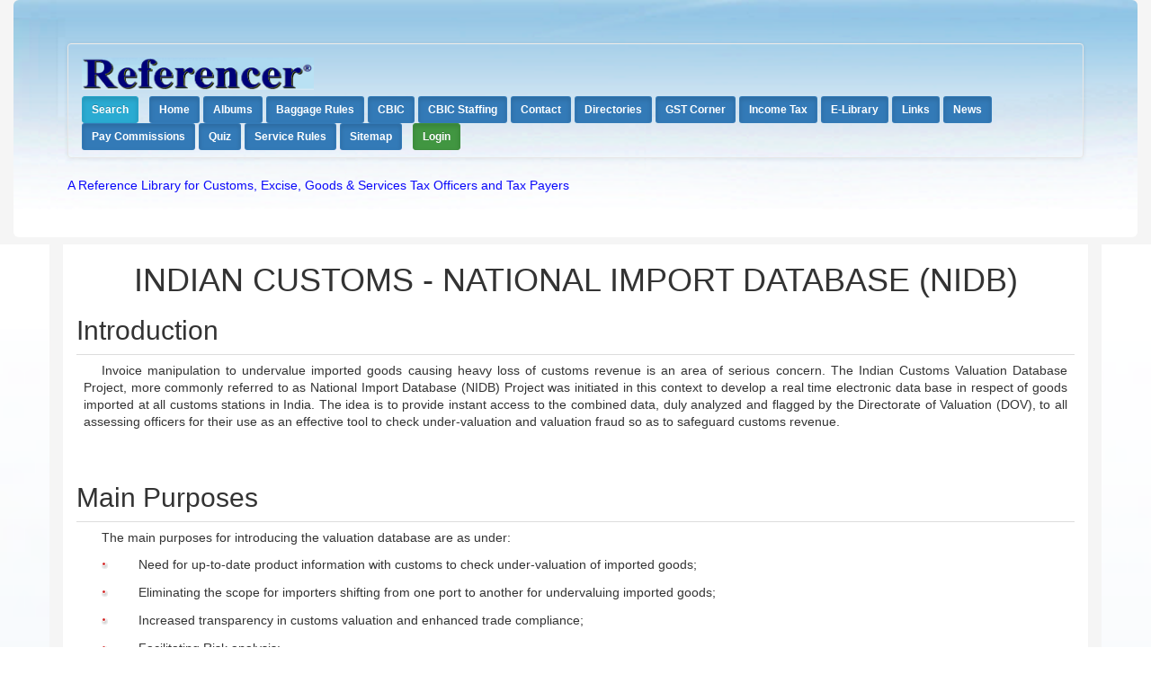

--- FILE ---
content_type: text/html; charset=utf-8
request_url: https://referencer.in/General_Information/NIDB.aspx
body_size: 14614
content:

<!DOCTYPE html>
<html lang="en">
<head id="ctl00_Head"><link href="../App_Themes/Blue/BalloonPopup.css" type="text/css" rel="stylesheet" /><link href="../App_Themes/Blue/Default.css" type="text/css" rel="stylesheet" /><link href="../App_Themes/Blue/Frame.css" type="text/css" rel="stylesheet" /><title>
	Referencer | Customs Central Excise Service Tax  | NIDB
</title><meta charset="utf-8" /><meta http-equiv="X-UA-Compatible" content="IE=edge" />
    <!-- <meta name="viewport" content="width=device-width, initial-scale=1" /> -->
    <meta name="viewport" content="width=device-width, initial-scale=.5, maximum-scale=12.0, minimum-scale=.25, user-scalable=yes" /><meta name="keywords" content="Referencer - A Reference Library for Customs, Excise and Goods &amp; Services Tax Officers and Tax Payers : Customs Duty, Central Excise Duty, Service Tax, Goods and Services Tax (GST), Income Tax, Taxation, Case laws, Acts, Customs Act, Central Excise Act, CGST Act, IGST Act, UGST Act, Rules, Regulations, Notifications, Instructions, Circulars, Manuals, Service Rules, Recruitment, Confirmation, Promotion, Transfer, Pay, DA, Dearness Allowance, Union Budget, Finance Acts, Customs Tariff, Central Excise Tariff, Finance Minister&#39;s speeches, Constitution of India, Service Tax Accounting Codes, Frequently Asked Questions (FAQ), Baggage Rules, FEMA, RBI Master Circulars, Drawback Schedule, DEPB Schedule, Foreign Trade Policy, Handbook of Procedures, Appendices, ITC (HS) Schedule I - Import Policy, ITC (HS) Schedule II - Export Policy, All India CHA Directory, Income Tax Rates, Income Tax Calculator, Direct Tax Code, GST - Discussion Paper, Pay Commission Reports and Government Orders, SCPC - Pay Calculator, SCPC - Arrears Calculator, Central Pay Commission, All India Services (Conduct) Rules, Central Civil Services (Conduct) Rules, All India Services (Discipline &amp; Appeal) Rules, Central Civil Services (Classification, Control &amp; Appeal) Rules, Public Servants (Inquiries) Act, Disciplinary Proceedings, Central Civil Services (LTC) Rules, Travelling Allowance Rules, Central Civil Services (Leave) Rules, ICE Magazines, Surakshit, Vidhi Varta, Innovations, Syllabus for Departmental Examinations for Confirmation, Examination Question Papers, Departmental Examinations for Promotions, Examination Question Papers, CBEC, CBIC, ACES, CAAP, ECDB, ICEGATE, ICES, NIDB, RMS, GSTN, Chairman &amp; Members, CHA Codes Directory, STD Codes Directory, ISD Codes Directory, PIN Codes Directory, Speed Post Codes Directory, Port Codes Directory, Airport Codes Directory, Country Codes Directory, Intellectual Property Rights, Special Economic Zones, Gold price, Import duty on Gold, Import duty on Silver, Legal Terms used in Customs &amp; Excise, Customs Holiday Calendar, List of Guest Houses &amp; Holiday Homes, Civil Lists, Seniority Lists, Sampark, Supreme Court Judgements, RTI - CIC Orders, Promotion Orders, Transfer Orders, Reward Rules, Recruitment Rules, General Finance Rules, Seniority &amp; Promotion Rules, Departmental Manuals, Reports on Cadre Review &amp; Restructuring, Transfer Policy, Recruitment Rules" />
    <!-- The above 3 meta tags must come first in the head; any other head content must come after these tags --> 
	<link href="../Images/favicon.ico" type="image/x-icon" rel="shortcut icon" />
    <!-- Referencer Bootstrap start -->
    <link rel="stylesheet" href="../Content/bootstrap.min.css" /><link rel="stylesheet" href="../Content/bootstrap-theme.min.css" />
    <script src="Scripts/jquery-1.9.1.min.js"></script>
    <script src="Scripts/bootstrap.min.js"></script>
    <!-- Referencer Bootstrap end -->
                <style type="text/css">
#myBtn {
  display: none; /* Hidden by default */
  position: fixed; /* Fixed/sticky position */
  bottom: 20px; /* Place the button at the bottom of the page */
  right: 30px; /* Place the button 30px from the right */
  z-index: 99; /* Make sure it does not overlap */
  border: none; /* Remove borders */
  outline: none; /* Remove outline */
  background-color: red; /* Set a background color */
  color: white; /* Text color */
  cursor: pointer; /* Add a mouse pointer on hover */
  padding: 15px; /* Some padding */
  border-radius: 50px; /* Rounded corners */
  font-size: 18px; /* Increase font size */
}
#myBtn:hover {
  background-color: darkgreen; /* Add a dark-green background on hover */
  color: black; /* Text color */
}
    </style>
    <!-- Global site tag (gtag.js) - Google Analytics -->
<script async src="https://www.googletagmanager.com/gtag/js?id=G-4PR2PJN7QR"></script>
<script>
  window.dataLayer = window.dataLayer || [];
  function gtag(){dataLayer.push(arguments);}
  gtag('js', new Date());

  gtag('config', 'G-4PR2PJN7QR');
</script>
    
    </head>
<body>
    <form name="aspnetForm" method="post" action="./NIDB.aspx" id="aspnetForm">
<div>
<input type="hidden" name="__EVENTTARGET" id="__EVENTTARGET" value="" />
<input type="hidden" name="__EVENTARGUMENT" id="__EVENTARGUMENT" value="" />
<input type="hidden" name="__VIEWSTATE" id="__VIEWSTATE" value="/[base64]" />
</div>

<script type="text/javascript">
//<![CDATA[
var theForm = document.forms['aspnetForm'];
if (!theForm) {
    theForm = document.aspnetForm;
}
function __doPostBack(eventTarget, eventArgument) {
    if (!theForm.onsubmit || (theForm.onsubmit() != false)) {
        theForm.__EVENTTARGET.value = eventTarget;
        theForm.__EVENTARGUMENT.value = eventArgument;
        theForm.submit();
    }
}
//]]>
</script>


<script src="/WebResource.axd?d=vBvsc9JwHB-OHdmGQ0t3gxyEZlar39IT8I8EeJIqhlUKzbrIEMnjzr03ZyuFj8wiV1CetUprsglfKMXZxiXL1FgIzAOqNXgRTCeLQS0aDfI1&amp;t=638901724312636832" type="text/javascript"></script>

<div>

	<input type="hidden" name="__VIEWSTATEGENERATOR" id="__VIEWSTATEGENERATOR" value="CC7E3A52" />
	<input type="hidden" name="__PREVIOUSPAGE" id="__PREVIOUSPAGE" value="nxzk9rZ7bKYd1KxAxQLC89Tx1y4ThTr42LCbZbZsC-nN47YgSUQB-P05OCKzlnPp2UIejsRPQpliEIsOzLQtCuCobmOz2lMF8a7G-9RSmOIYzykJBHTW7FvD2eOJuQRq0" />
	<input type="hidden" name="__EVENTVALIDATION" id="__EVENTVALIDATION" value="/wEdABB1xsFSjALstD++87INY3ZCD4zZrxX92uOlyIx1SyGTQidpt1rrhdzIaeq0r6EyoT3pEax0goJJJTK6bDcFi6jZ0ttbyur+hLMc7qzNd6ElRqnJ2C3dvHYQtP63VTsaPRFJOX2OxW7qEp3ygYRdMhnslqSui281OIysxbNm+tOp/1VfbBssFnKUbVam0Vra4AmglPb/u/rOddpZQbQGKJSAVXf0OrzX9jpFnhhxuHfBVcn2WA1oFAUaFztTeAVSaFlznum+43j6FgFwkexAFRMT0yJrqIbOHgS6LGxIy3U7bAEPLocthOP/7Ndh3THlcknKGUcM3blpwEw1ynmnEpiu0cY9O6TAhaxs4AF7N5NtO91eVG3if54oDifbLkEWbaM=" />
</div>
        <!-- Referencer top menu start -->
        <section id="navigation">
                <div class="container-fluid" style="background-color: whitesmoke">
                    <div class="jumbotron" style=" background-image: url('../../../Images/header_bg2.png'); background-repeat: repeat-x; background-size: cover; margin-bottom: 8px">
<div class="navbar navbar-default" role="navigation" id="slide-nav" style="background:transparent">
   <div class="navbar-header cust">
    <a class="navbar-toggle"> 
      <span class="sr-only">Toggle navigation</span>
      <span class="icon-bar"></span>
      <span class="icon-bar"></span>
      <span class="icon-bar"></span>
     </a>
       <div style="width:100%; text-align:right">
    <div class="navbar-brand">
           <input type="image" name="ctl00$ImageButton1" id="ctl00_ImageButton1" src="../Images/referencerlogo1.png" alt="REFERENCER" onclick="javascript:WebForm_DoPostBackWithOptions(new WebForm_PostBackOptions(&quot;ctl00$ImageButton1&quot;, &quot;&quot;, false, &quot;&quot;, &quot;../Default.aspx&quot;, false, false))" style="border-width:0px;width:100%; max-width:258px; max-height:36px" />
   </div></div></div>
   <div id="slidemenu">
          <div class="navbar-form navbar-right" role="form">
              
              <a id="ctl00_LoginView1_LinkButton10" title="Referencer - Search Page" class="btn btn-sm btn-info active" href="javascript:WebForm_DoPostBackWithOptions(new WebForm_PostBackOptions(&quot;ctl00$LoginView1$LinkButton10&quot;, &quot;&quot;, false, &quot;&quot;, &quot;../Search.aspx&quot;, false, true))" style="font-weight:bold;">Search</a>
              <span class="divider">&nbsp;</span>
              <a id="ctl00_LoginView1_LinkButton1" title="Referencer - Home Page" class="btn btn-sm active bg-primary" href="javascript:WebForm_DoPostBackWithOptions(new WebForm_PostBackOptions(&quot;ctl00$LoginView1$LinkButton1&quot;, &quot;&quot;, false, &quot;&quot;, &quot;../Default.aspx&quot;, false, true))" style="font-weight:bold;">Home</a>
                      <a style="font-weight:bold" class="btn btn-sm active bg-primary" href="javascript:;" onclick="alert('Please Login to use the page')"/>Albums</a>
              <a id="ctl00_LoginView1_LinkButton19" title="Referencer - Baggage Rules" class="btn btn-sm active bg-primary" href="javascript:WebForm_DoPostBackWithOptions(new WebForm_PostBackOptions(&quot;ctl00$LoginView1$LinkButton19&quot;, &quot;&quot;, false, &quot;&quot;, &quot;../Baggage_Rules/Baggage_Rules_2016.aspx&quot;, false, true))" style="font-weight:bold;">Baggage Rules</a>
              <a id="ctl00_LoginView1_LinkButton2" title="Referencer - General Information on CBIC" class="btn btn-sm active bg-primary" href="javascript:WebForm_DoPostBackWithOptions(new WebForm_PostBackOptions(&quot;ctl00$LoginView1$LinkButton2&quot;, &quot;&quot;, false, &quot;&quot;, &quot;About_CBIC.aspx&quot;, false, true))" style="font-weight:bold;">CBIC</a>
              <a id="ctl00_LoginView1_LinkButton20" title="Referencer - CBIC Staff Pattern and Recruitment" class="btn btn-sm active bg-primary" href="javascript:WebForm_DoPostBackWithOptions(new WebForm_PostBackOptions(&quot;ctl00$LoginView1$LinkButton20&quot;, &quot;&quot;, false, &quot;&quot;, &quot;CBIC_Staff.aspx&quot;, false, true))" style="font-weight:bold;">CBIC Staffing</a>
              <a id="ctl00_LoginView1_LinkButton21" title="Referencer - Contact Administrator" class="btn btn-sm active bg-primary" href="javascript:WebForm_DoPostBackWithOptions(new WebForm_PostBackOptions(&quot;ctl00$LoginView1$LinkButton21&quot;, &quot;&quot;, false, &quot;&quot;, &quot;../Contact.aspx&quot;, false, true))" style="font-weight:bold;">Contact</a>
              <a id="ctl00_LoginView1_LinkButton16" title="Referencer - Directories and Codes" class="btn btn-sm active bg-primary" href="javascript:WebForm_DoPostBackWithOptions(new WebForm_PostBackOptions(&quot;ctl00$LoginView1$LinkButton16&quot;, &quot;&quot;, false, &quot;&quot;, &quot;../Directories.aspx&quot;, false, true))" style="font-weight:bold;">Directories</a>
              <a id="ctl00_LoginView1_LinkButton3" title="Referencer - GST Awareness" class="btn btn-sm active bg-primary" href="javascript:WebForm_DoPostBackWithOptions(new WebForm_PostBackOptions(&quot;ctl00$LoginView1$LinkButton3&quot;, &quot;&quot;, false, &quot;&quot;, &quot;../GST/Default.aspx&quot;, false, true))" style="font-weight:bold;">GST Corner</a>
              <a id="ctl00_LoginView1_LinkButton18" title="Referencer - Income Tax Corner" class="btn btn-sm active bg-primary" href="javascript:WebForm_DoPostBackWithOptions(new WebForm_PostBackOptions(&quot;ctl00$LoginView1$LinkButton18&quot;, &quot;&quot;, false, &quot;&quot;, &quot;../Income_Tax/Default.aspx&quot;, false, true))" style="font-weight:bold;">Income Tax</a>
                      <a style="font-weight:bold" class="btn btn-sm active bg-primary" href="javascript:;" onclick="alert('Please Login to use the page')"/>E-Library</a>
              <a id="ctl00_LoginView1_LinkButton8" title="Referencer - Favourite Outside Links" class="btn btn-sm active bg-primary" href="javascript:WebForm_DoPostBackWithOptions(new WebForm_PostBackOptions(&quot;ctl00$LoginView1$LinkButton8&quot;, &quot;&quot;, false, &quot;&quot;, &quot;../Links.aspx&quot;, false, true))" style="font-weight:bold;">Links</a>
                      <a style="font-weight:bold" class="btn btn-sm active bg-primary" href="javascript:;" onclick="alert('Please Login to use the page')"/>News</a>
              <a id="ctl00_LoginView1_LinkButton17" title="Referencer - Sixth and Seventh Central Pay Commissions" class="btn btn-sm active bg-primary" href="javascript:WebForm_DoPostBackWithOptions(new WebForm_PostBackOptions(&quot;ctl00$LoginView1$LinkButton17&quot;, &quot;&quot;, false, &quot;&quot;, &quot;../Pay_Commission/Pay_Commissions.aspx&quot;, false, true))" style="font-weight:bold;">Pay Commissions</a>
                      <a style="font-weight:bold" class="btn btn-sm active bg-primary" href="javascript:;" onclick="alert('Please Login to use the page')"/>Quiz</a>
              <a id="ctl00_LoginView1_LinkButton15" title="Referencer - Service Rules for Staff" class="btn btn-sm active bg-primary" href="javascript:WebForm_DoPostBackWithOptions(new WebForm_PostBackOptions(&quot;ctl00$LoginView1$LinkButton15&quot;, &quot;&quot;, false, &quot;&quot;, &quot;../CS_Regulations/Service_Rules.aspx&quot;, false, true))" style="font-weight:bold;">Service Rules</a>
              <a id="ctl00_LoginView1_LinkButton13" title="Referencer - Web Sitemap" class="btn btn-sm active bg-primary" href="javascript:WebForm_DoPostBackWithOptions(new WebForm_PostBackOptions(&quot;ctl00$LoginView1$LinkButton13&quot;, &quot;&quot;, false, &quot;&quot;, &quot;../SiteMap.aspx&quot;, false, true))" style="font-weight:bold;">Sitemap</a>
                      
              <span class="divider">&nbsp;</span>
              <a id="ctl00_LoginStatus1" class="btn btn-sm btn-success active" href="javascript:__doPostBack(&#39;ctl00$LoginStatus1$ctl02&#39;,&#39;&#39;)" style="font-weight:bold;">Login</a>
          </div>
<!-- 
    <ul class="nav navbar-nav btn btn-primary">
     <li class="#about"><a href="#">Home</a></li>
        <li class="divider">&nbsp; | &nbsp;</li>
     <li><a href="#about">About</a></li>
        <li class="divider"></li>
     <li><a href="#contact">Contact</a></li>
      </ul>--->
      <script type="text/javascript" src="Scripts/Menu.js"></script> 
   </div>
  </div>
            <span style="color: #0a08fb">A Reference Library for Customs, Excise, Goods & Services Tax Officers and Tax Payers</span>
 </div></div>
            </section>
        <!-- Referencer top menu end -->
        <!-- Referencer content area start -->
        
        <div class="container" style="background-color: whitesmoke">
    <div class="col-lg-12 col-md-12 col-sm-12 col-xs-12" style="background-color: white; text-align: justify">
            <h1 style="text-align: center">INDIAN CUSTOMS - NATIONAL IMPORT DATABASE (NIDB)</h1>
        <h2>Introduction</h2>
        <div class="table-responsive">
                <div class="panel-collapse">
	
			<table class="table" border="0" style="width: 100%">
			<tr><td>
			<p style="text-indent: 20px">Invoice manipulation to undervalue imported goods causing heavy loss of customs revenue is an area of serious concern.  The Indian Customs Valuation Database Project, more commonly referred to as National Import Database (NIDB) Project was initiated in this context to develop a real time electronic data base in respect of goods imported at all customs stations in India.  The idea is to provide instant access to the combined data, duly analyzed and flagged by the Directorate of Valuation (DOV), to all assessing officers for their use as an effective tool to check under-valuation and valuation fraud so as to safeguard customs revenue.</p>
             </td></tr></table> 
                    
</div></div>
        <h2>Main Purposes</h2>
        <div class="table-responsive">
                <div class="panel-collapse">
	
			<table class="table" border="0" style="width: 100%">
			<tr><td>
			<p style="text-indent: 20px"> The main purposes for introducing the valuation database are as under:</p>
                <ul>
			<li style="text-indent: 20px">Need for up-to-date product information with customs to check under-valuation of imported goods;</li>
                </ul>
                <ul>
			<li style="text-indent: 20px">Eliminating the scope for importers shifting from one port to another for undervaluing imported goods;</li>
                </ul>
                <ul>
			<li style="text-indent: 20px">Increased transparency in customs valuation and enhanced trade compliance;</li>
                </ul>
                <ul>
			<li style="text-indent: 20px">Facilitating Risk analysis;</li>
                </ul>
                <ul>
			<li style="text-indent: 20px">Better monitoring of related party transactions and transfer pricing;</li>
                </ul>
                <ul>
			<li style="text-indent: 20px">Checking misclassification of imported goods;</li>
                </ul>
                <ul>
			<li style="text-indent: 20px">Minimizing undue price advantage of undervalued imported goods and providing domestic producers a level playing field.</li>
                </ul>
             </td></tr></table>
                    
</div></div>
        <h2>Data Capture</h2>
        <div class="table-responsive">
                <div class="panel-collapse">
	
			<table class="table" border="0" style="width: 100%">
			<tr><td>
			<p style="text-indent: 20px"> The import data is captured on a daily basis in a specially devised format by the individual customs stations immediately after assessment. In cases where electronic data processing is in vogue (EDI), the inputs required are already available in the computer system. The required data is retrieved by special software and transmitted to a central server in the Valuation Directorate through a dedicated Intranet called ICENET. In case of non-EDI assessment, the required input data is entered manually at the customs stations and transmitted to the Valuation Directorate on a daily basis. For remote customs stations not on ICENET, the required data is sent to the Valuation Directorate via email. This data is analyzed on a weekly basis in DOV with the help of intelligent software. This software calculates unit values, the weekly weighted averages for sensitive commodities and percentage deviations of each import from weighted average. An interface with international price information is also being provided progressively along with analyzed data.</p>
             </td></tr></table>
                    
</div></div>
         <h2>Data Transmission</h2>
        <div class="table-responsive">
                <div class="panel-collapse">
	
			<table class="table" border="0" style="width: 100%">
			<tr><td>
			<p style="text-indent: 20px"> The analyzed data is transmitted to all customs stations every week by electronic means, i.e. via ICENET to major customs stations and via email to other stations. Weekly transmissions are consolidated at Custom stations and stored in MS access format with easy search and retrieval facilities. This data is made available to assessing officers at custom stations on LAN. When the declared value is found to be below 10% the weighted average, the consignment is flagged as an outlier.  The customs stations examine the outliers pertaining to them, to determine whether the declared values in such cases are genuine or not in consultation with the importer and causing inquiries as appropriate. From 31st December 2002, the NIDB data has been made available on the DOV website www.dov.gov.in for access on a restricted basis (Password protected). Now any customs officer in the country, duly authorized with username and password, can access the national imports database (NIDB) from anywhere, anytime.</p>
             </td></tr></table>
                    
</div></div>
        <h2>Benefits from the Project</h2>
        <div class="table-responsive">
                <div class="panel-collapse">
	
			<table class="table" border="0" style="width: 100%">
			<tr><td>
			<p style="text-indent: 20px"> NIDB is a powerful assessment tool for Customs officers and a Decision Support System.  For those who are engaged in day to day assessment of imported goods at the numerous Custom stations in India, the NIDB provides instant information to compare declared values with contemporaneous import prices as well as current international prices of identical and similar goods.  This enables them to take well-informed decisions on valuation and classification of imported goods and to prevent loss of revenue on account of under valuation or mis-declaration.</p>
			<p style="text-indent: 20px"> The database also helps Customs officers and investigative agencies, like Directorate of Revenue Intelligence (DRI), to conduct risk analysis and item profiling to target goods or consignments, which are sensitive to valuation fraud.  NIDB is also a valuable source of information in post audit work to review classification, valuation and other particulars of goods, which have been imported and cleared from customs. NIDB also provides vital information for product research and analysis in tax planning.</p>
			<p style="text-indent: 20px"> Information available in the database is made use of in the risk analysis. Risk indicators generally used are sensitivity of the goods from valuation angle, source of supply, profile of the importer, exporter, supplier, relationship etc, original of goods, carrier, the nature of transaction and payment channels.</p>
             </td></tr></table> 
                    
</div></div>
        <h2>Main Contributers</h2>
        <div class="table-responsive">
                <div class="panel-collapse">
	
			<table class="table" border="0" style="width: 100%">
			<tr><td>
			<p style="text-indent: 20px"> Several agencies under the Govt. of India have pooled their resources and expertise to develop the National Import Database (NIDB) on a priority basis.  </p>
			<p style="text-indent: 20px">
                <strong>These are:</strong></p>
			<p style="text-indent: 20px">(i) Directorate of Valuation (DOV), which was assigned the responsibility of development of NIDB and its maintenance;</p>
			<p style="text-indent: 20px">(ii) Directorate of Systems (DOS), which is the Central agency for Customs Computerization. They were entrusted with the job of ensuring smooth data transmission;</p>
			<p style="text-indent: 20px">(iii) National Informatics Centre (NIC), which was assigned the job of Software development for extraction of import data from Customs stations;</p>
			<p style="text-indent: 20px">(iv) National Centre for Software Technology (NCST), which is another expert agency entrusted with the development of software for data analysis and  the Decision Support System;</p>
			<p style="text-indent: 20px">(v) Customs stations all over India are actively participating in the NIDB Project by ensuring generation of good quality import data.  The Customs stations also have a pivotal role in the project by making use of the NIDB data as an effective assessment tool.</p>
             </td></tr></table> 
                    
</div></div>
        <h2>Data Process and Use</h2>
        <div class="table-responsive">
                <div class="panel-collapse">
	
			<table class="table" border="0" style="width: 100%">
			<tr><td>
			<p style="text-indent: 20px"> While the input data is in flat file format, the weekly output data is in Excel format.  The aggregated data is stored by Customs Stations in MS Access format using another software to make it available on the desktop of assessing officers in a LAN.  Data is arranged in the order of HS based eight digits Tariff Heading (CTH). Within the CTH, data is arranged in the order of the Customs station and then by Country of origin.  However the data can be sorted out in any order desired by the user.  Sorted data can be filtered and printed.  It also allows wide search and retrieval facilities.</p>
             </td></tr></table>
                    
</div></div>
        <h2>Stage of Implementation</h2>
        <div class="table-responsive">
                <div class="panel-collapse">
	
			<table class="table" border="0" style="width: 100%">
			<tr><td>
			<p style="text-indent: 20px"> The NIDB Project has been implemented in four phases.  In the first phase, EDI data from 21 major Customs stations linked by ICENET were included in the project that started in November 2001. The second phase incorporated non-EDI data from 21 ICENET locations and it was implemented in May 2002.  The third phase that covers data from all other Customs stations in India started in stages and was implemented in September 2002.  Most of the Customs stations have since been covered and the NIDB now incorporates about 97% of the imports all over the country. "Data Entry Module" has been circulated to all field formations for getting 100% import data of the country in the database. The final phase included making available the entire data on the DOV server for Internet access by remote customs stations and it was implemented in December 2002. All Customs stations have been provided with NIDB software (NIDB-C for EDI locations and NIDB-Q for Non-EDI locations) for managing and querying the database offline. All weekly analyzed files (DVF /DVS Files) are also available for downloads from the DOV website. These files keep the databases updated at all customs locations in the country.</p>
            <p style="text-indent: 20px">Source: www.dov.gov.in</p> 
             </td></tr></table>
                    
</div></div>
             </div></div>

        <!-- Referencer content area end -->
        <div style="height:8px"></div>
        <!-- Referencer footer section start -->
    <section id="footer-section">
                <div class="container-fluid" style="background-color: transparent;">
                <div class="row" style="background-color: lightcyan">
            <div class="col-lg-2 col-md-9 col-sm-8 col-xs-12">
        <div style="height:6px"></div>
                            <div class="table table-responsive">
                                 <label style="color:red">[Login Required]</label>
            <p class="mstyle2" title="Acts and Rules">
                        Acts and Rules</p>
                 <ul><li>
                <a id="ctl00_HyperLink109" title="The Customs Act, 1962" href="../Members/CustomsAct.aspx">Customs Act, 1962</a>
                                        </li>
                 <li>
                <a id="ctl00_HyperLink110" title="The Central Excise Act, 1944" href="../Members/CentralExciseAct.aspx">Central Excise Act, 1944</a>
                                        </li>
                 <li>
                <a id="ctl00_HyperLink111" title="The Finance Act, 1994" href="../Members/Acts/Service_Tax/Service_Tax.aspx">Finance Act, 1994</a>
                                        </li>
                 <li>
                <a id="ctl00_HyperLink7" title="CGST IGST UGST Acts" href="../Members/CGST_Act.aspx">CGST, IGST, UGST Acts, 2017</a>
                                        </li>
                 <li>
                <a id="ctl00_HyperLink114" title="CBIC - Notifications" href="../Members/Library.aspx">CBIC Notifications</a>
                                        </li>
                 <li>
                <a id="ctl00_HyperLink113" title="CBIC - Circulars &amp; Instructions" href="../Members/Library.aspx">CBIC Circulars & Instructions</a>
                                        </li>
                 <li>
                <a id="ctl00_HyperLink115" title="Local Standing Orders" href="../Officers/Library_Elite.aspx">Local Standing Orders</a>
                                        </li>
                 <li>
                <a id="ctl00_HyperLink150" title="CBIC - Recruitment Rules" href="../Officers/Library_Elite.aspx">CBIC Recruitment Rules</a>
                                        </li>
                 <li>
                <a id="ctl00_HyperLink151" title="CBIC - Reward Rules" href="../Officers/Library_Elite.aspx">CBIC Reward Rules</a>
                                        </li></ul>
            <p class="mstyle2" title="F.E.M.A. 1999">
                        Allied Acts and Rules</p>
                 <ul><li>
                <a id="ctl00_HyperLink128" title="F.E.M.A. 1999" href="../Members/Library.aspx">F.E.M.A. 1999</a>
                                        </li>
                 <li>
                <a id="ctl00_HyperLink129" title="FEMA Rules &amp; Regulations" href="../Members/Library.aspx">FEMA Rules & Regulations</a>
                                        </li>
                 <li>
                <a id="ctl00_HyperLink130" title="Circulars under FEMA" href="../Members/Library.aspx">Circulars under FEMA</a>
                                        </li>
                 <li>
                <a id="ctl00_HyperLink131" title="RBI - Master Circulars" href="../Members/Library.aspx">RBI - Master Circulars</a>
                                        </li>
                 <li>
                <a id="ctl00_HyperLink112" title="All Allied Acts &amp; Rules" href="../Members/Library.aspx">Other Allied Acts & Rules</a>
                                        </li></ul>
            <p class="mstyle2" title="Budgets & Finance Acts">
                        Budgets & Finance Acts</p>
                 <ul><li>
                <a id="ctl00_HyperLink118" title="Finance Acts from 1953" href="../Members/Finance_Acts_Doc.aspx">Finance Acts from 1953</a>
                                        </li>
                 <li>
                <a id="ctl00_HyperLink119" title="Union Budget from 1999" href="../Members/Finance_Acts.aspx">Union Budget from 1999</a>
                                        </li>
                 <li>
                <a id="ctl00_HyperLink120" title="Budget Speeches from 1947" href="../Members/Finance_Ministers_Speeches.aspx">Budget Speeches from 1947</a>
                                        </li></ul>
                                 </div></div>
            <div class="col-lg-2 col-md-9 col-sm-8 col-xs-12">
        <div style="height:12px"></div>
                            <div class="table table-responsive">
            <p class="mstyle2" title="Directories and Codes">
                        Directories and Codes</p>
                 <ul><li>
                <a id="ctl00_HyperLink136" title="All India CHA Directory" href="../Members/CHA_List.aspx">All India CHA Directory</a>
                                        </li>
                 <li>
                <a id="ctl00_HyperLink137" title="Country Codes, Airport Codes, Port Codes - International" href="../Members/PortCodes/CountryCodesCountryCodes.aspx">Country, Airport, Port Codes</a>
                                        </li>
                 <li>
                <a id="ctl00_HyperLink140" title="Port Codes - SEZ Codes, ICD Codes, CFS Codes" href="../Members/PortCodes/PortCodes_SEZ.aspx">SEZ, ICD, CFS Codes</a>
                                        </li>
                 <li>
                <a id="ctl00_HyperLink141" title="Guest Houses, Holiday Homes" href="../Guest_Houses/GuestHouses.aspx">Guest Houses, Holiday Homes</a>
                                        </li>
                 <li>
                <a id="ctl00_HyperLink142" title="Currency Exchange Rates" href="../Members/Exchange_Rates/Exchange_Rates.aspx">Currency Exchange Rates</a>
                                        </li>
                 <li>
                <a id="ctl00_HyperLink143" title="Import duty on Gold &amp; Import duty on Silver" href="../Members/Exchange_Rates/Gold_Duty_Rates.aspx">Import duty on Gold & Silver</a>
                                        </li>
                 <li>
                <a id="ctl00_HyperLink145" title="Gold Price from 1925 and World&#39;s Gold Holdings" href="../Members/Exchange_Rates/GoldPrices.aspx">Gold Price from 1925</a>
                                        </li></ul>
            <p class="mstyle2" title="Foreign Trade Policy">
                        Foreign Trade Policy</p>
                 <ul><li>
                <a id="ctl00_HyperLink132" title="Foreign Trade Policy" href="../Members/Library.aspx">Foreign Trade Policy</a>
                                        </li>
                 <li>
                <a id="ctl00_HyperLink133" title="Handbook of Procedures" href="../Members/Library.aspx">Handbook of Procedures</a>
                                        </li>
                 <li>
                <a id="ctl00_HyperLink134" title="HP - Appendices" href="../Members/Library.aspx">HP - Appendices</a>
                                        </li>
                 <li>
                <a id="ctl00_HyperLink135" title="ITC (HS) - Schedules" href="../Members/Library.aspx">ITC (HS) Schedules</a>
                                        </li></ul>
            <p class="mstyle2" title="Manuals and Galleries">
                        Manuals and Galleries</p>
                 <ul><li>
                <a id="ctl00_HyperLink147" title="Manuals - Customs, Excise, Service Tax" href="../Officers/Library_Elite.aspx">Manuals - Customs, Excise</a>
                                        </li>
                 <li>
                <a id="ctl00_HyperLink148" title="e-Learning Quizzes" href="../Member_Quiz/Quiz.aspx">e-Learning Quizzes</a>
                                        </li>
                 <li>
                <a id="ctl00_HyperLink149" title="Cadre Review in CBIC" href="../Officers/Library_Elite.aspx">Cadre Review in CBIC</a>
                                        </li>
                 <li>
                <a id="ctl00_HyperLink154" title="CBIC - ICE Magazines" href="../Members/Library.aspx">CBIC ICE Magazines</a>
                                        </li>
                 <li>
                <a id="ctl00_HyperLink155" title="CBIC - Surakshit and Vidhi Vartha" href="../Members/Library.aspx">CBIC Surakshit & Vidhi Vartha</a>
                                        </li>
                 <li>
                <a id="ctl00_HyperLink153" title="Important News, Views and Articles" href="../News/News.aspx">News, Views & Articles</a>
                                        </li>
                 <li>
                <a id="ctl00_HyperLink157" title="Picture Gallery, Video Gallery &amp; more" href="../Albums.aspx">Picture & Video Gallery</a>
                                        </li></ul>
                            </div></div>
            <div class="col-lg-2 col-md-9 col-sm-8 col-xs-12">
        <div style="height:12px"></div>
                            <div class="table table-responsive">
            <p class="mstyle2" title="Promotions & Transfers">
                        Promotions & Transfers</p>
                 <ul><li>
                <a id="ctl00_HyperLink101" title="CBIC - Promotion Orders and Transfer Orders" href="../Officers/Library_Elite.aspx">Promotion, Transfer Orders</a>
                                        </li>
                 <li>
                <a id="ctl00_HyperLink152" title="CBIC - Transfer Policy and Placement Policy" href="../Officers/Library_Elite.aspx">Transfer, Placement Policy</a>
                                        </li></ul>
                <p class="mstyle2" title="Seniority Lists">
                        Seniority Lists</p>
                 <ul><li>
                <a id="ctl00_HyperLink103" title="Commissioners - Seniority Lists" href="../Officers/Seniority_Lists/SeniorityCommrFinal2009.aspx">Commissioners Seniority Lists</a>
                                        </li>
                 <li>
                <a id="ctl00_HyperLink104" title="Gr. &#39;A&#39; Officers - Seniority Lists" href="../Officers/Seniority_Lists/SeniorityGroupA2000.aspx">Gr. 'A' Officers Seniority Lists</a>
                                        </li>
                 <li>
                <a id="ctl00_HyperLink105" title="Gr. &#39;B&#39; Officers - Seniority Lists" href="../Officers/Library_Elite.aspx">Gr. 'B' Officers Seniority Lists</a>
                                        </li>
                 <li>
                <a id="ctl00_HyperLink106" title="IRS (C &amp; CE) - Civil Lists" href="../Officers/CivilLists/CivilList.aspx">IRS (C & CE) Civil Lists</a>
                                        </li>
                 <li>
                <a id="ctl00_HyperLink107" title="CBIC - Sampark from 2006" href="../Officers/Sampark/Sampark.aspx">CBIC Sampark from 2006</a>
                                        </li>
                 <li>
                <a id="ctl00_HyperLink108" title="CBIC - List of Retiring Officers" href="../Officers/Retirements.aspx">CBIC List of Retiring Officers</a>
                                        </li></ul>
            <p class="mstyle2" title="Service Case Laws">
                        Service Case Laws</p>
                 <ul><li>
                <a id="ctl00_HyperLink116" title="Supreme Court - Judgements" href="../Service_Cases/Judgements_03.aspx">Supreme Court - Judgements</a>
                                        </li>
                 <li>
                <a id="ctl00_HyperLink117" title="RTI - CIC Orders" href="../RTI_Cases/Default.aspx">RTI - CIC Orders</a>
                                        </li></ul>
            <p class="mstyle2" title="Tariffs & Schedules">
                        Tariffs & Schedules</p>
                 <ul><li>
                <a id="ctl00_HyperLink122" title="Customs Import Tariff" href="../Members/CTHSections.aspx">Customs Import & Export Tariff</a>
                                        </li>
                 <li>
                <a id="ctl00_HyperLink123" title="Customs Duty Calculator" href="../Members/CTHSections.aspx">Customs Duty Calculator</a>
                                        </li>
                 <li>
                <a id="ctl00_HyperLink2" title="CGST and IGST Tariff" href="../Members/CGST_Chapters.aspx">CGST, IGST Tariff</a>
                                        </li>
                 <li>
                <a id="ctl00_HyperLink125" title="Central Excise Tariff" href="../Members/CETHSections.aspx">Central Excise Tariff</a>
                                        </li>
                 <li>
                <a id="ctl00_HyperLink126" title="Drawback Schedules" href="../Members/Dbk_Schedule.aspx">Drawback Schedules</a>
                                        </li>
                 <li>
                <a id="ctl00_HyperLink127" title="DEPB Schedules" href="../Members/DEPB_Schedule.aspx">DEPB Schedules</a>
                                        </li></ul>
                            </div></div>
            <div class="col-lg-2 col-md-9 col-sm-8 col-xs-12">
        <div style="height:6px"></div>
                            <div class="table table-responsive">
                                 <label style="color: green">[Login Not Required]</label>
            <p class="mstyle2" title="Passenger Baggage Information">
                        Baggage and Passengers</p>
                 <ul><li>
                <a id="ctl00_HyperLink186" title="Baggage Rules 2016" href="../Baggage_Rules/Baggage_Rules_2016.aspx">Baggage Rules 2016</a>
                                        </li></ul>
            <p class="mstyle2" title="Directories & Codes">
                        Directories & Codes</p>
                 <ul><li>
                <a id="ctl00_HyperLink208" title="STD Codes Directory" href="../STD_Codes.aspx">STD Codes Directory</a>
                                        </li>
                 <li>
                <a id="ctl00_HyperLink209" title="ISD Codes Directory" href="../ISD_Codes.aspx">ISD Codes Directory</a>
                                        </li>
                 <li>
                <a id="ctl00_HyperLink210" title="PIN Codes Directory" href="../PIN_Codes.aspx">PIN Codes Directory</a>
                                        </li>
                 <li>
                <a id="ctl00_HyperLink211" title="Speed Post Directory" href="../Speed_Post_Codes.aspx">Speed Post Directory</a>
                                        </li></ul>
            <p class="mstyle2" title="Favourite Sites">
                        Favourite Site Links</p>
                 <ul><li>
                <a id="ctl00_HyperLink212" title="Links to Favourite Websites" href="../Links.aspx">Govt. & Other Websites</a>
                                        </li>
                 <li>
                <a id="ctl00_HyperLink11" title="Links to Favourite Websites" href="../WCOLinks.aspx">International Organizations</a>
                                        </li></ul>
                            <p class="mstyle2" title="General Information">
                        General Information</p>
                 <ul><li>
                <a id="ctl00_HyperLink159" title="CBEC (CBIC)- What is CBEC (CBIC)?" href="CBEC.aspx">CBIC - What is CBIC?</a>
                                        </li>
                 <li>
                <a id="ctl00_HyperLink160" title="C B Revenue Act, 1963" href="CBR_Act_1963.aspx">C B Revenue Act, 1963</a>
                                        </li>
                 <li>
                <a id="ctl00_HyperLink161" title="Customs &amp; Excise - Overview" href="Overview.aspx">Customs & Excise Overview</a>
                                        </li>
                 <li>
                <a id="ctl00_HyperLink162" title="Customs Duty - Introduction" href="Customs.aspx">Customs Duty Introduction</a>
                                        </li>
                 <li>
                <a id="ctl00_HyperLink163" title="Customs Duty - Collections" href="Customs_Duty.aspx">Customs Duty Collections</a>
                                        </li>
                 <li>
                <a id="ctl00_HyperLink164" title="Central Excise Duty" href="Central_Excise.aspx">Central Excise Duty</a>
                                        </li>
                 <li>
                <a id="ctl00_HyperLink165" title="Service Tax - An Outline" href="Service_Tax.aspx">Service Tax - An Outline</a>
                                        </li>
                 <li>
                <a id="ctl00_HyperLink5" title="GST - CGST, SGST, IGST" href="../GST/Default.aspx" target="_self">GST - UGST and IGST</a>
                                        </li></ul>
                                 </div></div>
            <div class="col-lg-2 col-md-9 col-sm-8 col-xs-12">
        <div style="height:12px"></div>
                            <div class="table table-responsive">
            <p class="mstyle2" title="Income Tax">
                        Income Tax</p>
                 <ul><li>
                <a id="ctl00_HyperLink184" title="Income Tax Rates" href="../Income_Tax/Default.aspx">Income Tax Rates</a>
                                        </li></ul>
            <p class="mstyle2" title="7th Pay Commission 6th Pay Commission">
                        Pay Commissions</p>
                 <ul><li>
                <a id="ctl00_HyperLink8" title="7th CPC - Implementation - Office Memorandum" href="../Pay_Commission/Seventh_CPC_Implementation.aspx" target="_blank">7th CPC OM Pay Fixation</a>
                                        </li>
                 <li>
                <a id="ctl00_HyperLink9" title="7th CPC - Revised Pay Rules" href="../Pay_Commission/Seventh_CPC_Revised_Pay_Rules.aspx" target="_blank">7th CPC Revised Pay Rules</a>
                                        </li>
                 <li>
                <a id="ctl00_HyperLink10" title="7th CPC - 7CPC Report Accepted - Gazette Notification" href="../Pay_Commission/Seventh_CPC_Acceptance.aspx" target="_blank">7th CPC Govt.'s Acceptance</a>
                                        </li>
                 <li>
                <a id="ctl00_HyperLink3" title="7th CPC Pension Calculator" href="../Pay_Commission/7CPC_Pension_Calculator.aspx">7th CPC Pension Calculator</a>
                                        </li>
                 <li>
                <a id="ctl00_HyperLink1" title="7th CPC Pay Calculator" href="../Pay_Commission/7CPC_Pay_Calculator.aspx">7th CPC Pay Calculator</a>
                                        </li>
                 <li>
                <a id="ctl00_HyperLink188" title="7th CPC - Commission&#39;s Report" href="../Pay_Commission/Seventh_CPC_Report.aspx" target="_blank">7th Pay Commission Report</a>
                                        </li>
                 <li>
                <a id="ctl00_HyperLink194" title="6th Pay Commission Report" href="../PayCommission/PayCommissionReport.aspx#tb1">6th Pay Commission Report</a>
                                        </li>
                 <li>
                <a id="ctl00_HyperLink6" title="6th CPC - GOI Decisions" href="../PayCommission/PayCommission.aspx#tb1">6th CPC - GOI Decisions</a>
                                        </li></ul>
            <p class="mstyle2" title="Departmental Exams Confirmation Promotion">
                        Recruitment & Promotion</p>
                 <ul><li>
                <a id="ctl00_HyperLink173" title="Recruitment of Staff" href="Recruitment.aspx">Recruitment of Staff</a>
                                        </li>
                 <li>
                <a id="ctl00_HyperLink174" title="UPSC - CS Examinations" href="UPSC_Questions_2016.aspx">UPSC CS Examinations</a>
                                        </li>
                 <li>
                <a id="ctl00_HyperLink175" title="SSC - CGL Examinations" href="SSC_Questions.aspx">SSC CGL Examinations</a>
                                        </li>
                 <li>
                <a id="ctl00_HyperLink176" title="SSC - Physical Standards" href="Physical_Standards.aspx">SSC Physical Standards</a>
                                        </li>
                 <li>
                <a id="ctl00_HyperLink177" title="Departmental Examinations" href="Default.aspx">Departmental Examinations</a>
                                        </li>
                 <li>
                <a id="ctl00_HyperLink179" title="Confirmation Syllabus" href="Confirmation_Syllabus.aspx">Confirmation Syllabus</a>
                                        </li>
                 <li>
                <a id="ctl00_HyperLink178" title="Confirmation Examinations" href="Confirmation_Schedule.aspx">Confirmation Examinations</a>
                                        </li>
                 <li>
                <a id="ctl00_HyperLink181" title="Promotion Syllabus" href="Promotion_Syllabus.aspx">Promotion Syllabus</a>
                                        </li>
                 <li>
                <a id="ctl00_HyperLink180" title="Promotion Examinations" href="Promotion_Schedule.aspx">Promotion Examinations</a>
                                        </li></ul>
                            </div></div>
            <div class="col-lg-2 col-md-9 col-sm-8 col-xs-12">
        <div style="height:12px"></div>
                            <div class="table table-responsive">
            <p class="mstyle2" title="Service Rules">
                        Service Rules</p>
                 <ul><li>
                <a id="ctl00_HyperLink198" title="AIS (Conduct) Rules, 1968" href="../CS_Regulations/AIS(Conduct)Rules1968/Default.aspx">AIS (Conduct) Rules, 1968</a>
                                        </li>
                 <li>
                <a id="ctl00_HyperLink200" title="AIS (D&amp;A) Rules, 1969" href="../CS_Regulations/AIS(DA)Rules1969/Default.aspx">AIS (D&A) Rules, 1969</a>
                                        </li>
                 <li>
                <a id="ctl00_HyperLink202" title="AIS (MA) Rules, 1954" href="../CS_Regulations/AIS_MA_Rules_1954/Default.aspx">AIS (MA) Rules, 1954</a>
                                        </li>
                 <li>
                <a id="ctl00_HyperLink199" title="CCS (Conduct) Rules, 1964" href="../CS_Regulations/CCS(Conduct)Rules1964/Default.aspx">CCS (Conduct) Rules, 1964</a>
                                        </li>
                 <li>
                <a id="ctl00_HyperLink201" title="CCS (CCA) Rules, 1965" href="../CS_Regulations/CCS(CCA)Rules1965/Default.aspx">CCS (CCA) Rules, 1965</a>
                                        </li>
                 <li>
                <a id="ctl00_HyperLink205" title="CCS (LTC) Rules, 1988" href="../LTC_Rules/Default.aspx">CCS (LTC) Rules, 1988</a>
                                        </li>
                 <li>
                <a id="ctl00_HyperLink207" title="CCS (Leave) Rules, 1972" href="../CS_Regulations/CCS_Leave_Rules_1972/Default.aspx">CCS (Leave) Rules, 1972</a>
                                        </li>
                 <li>
                <a id="ctl00_HyperLink206" title="Travelling Allowance Rules" href="../TA_DA_Rules/Default.aspx">Travelling Allowance Rules</a>
                                        </li>
                 <li>
                <a id="ctl00_HyperLink203" title="PS (Inquiries) Act, 1850" href="../CS_Regulations/PS(Inquiries)Act1850/Default.aspx">PS (Inquiries) Act, 1850</a>
                                        </li>
                 <li>
                <a id="ctl00_HyperLink204" title="Disciplinary Proceedings" href="../CS_Regulations/DisciplinaryProceedings/Default.aspx">Disciplinary Proceedings</a>
                                        </li></ul>
            <p class="mstyle2" title="Service Rules">
                        Trade Facilitation</p>
                 <ul><li>
                <a id="ctl00_HyperLink166" title="ACES - What is ACES?" href="ACES.aspx">ACES - What is ACES?</a>
                                        </li>
                 <li>
                <a id="ctl00_HyperLink167" title="CAAP - What is CAAP?" href="CAAP.aspx">CAAP - What is CAAP?</a>
                                        </li>
                 <li>
                <a id="ctl00_HyperLink169" title="ICEGATE - What is ICEGATE?" href="ICEGATE.aspx">ICEGATE - What is ICEGATE?</a>
                                        </li>
                 <li>
                <a id="ctl00_HyperLink170" title="ICES - What is ICES?" href="ICES.aspx">ICES - What is ICES?</a>
                                        </li>
                 <li>
                <a id="ctl00_HyperLink171" title="NIDB - What is NIDB?" href="NIDB.aspx">NIDB - What is NIDB?</a>
                                        </li>
                 <li>
                <a id="ctl00_HyperLink168" title="ECDB - What is ECDB?" href="ECDB.aspx">ECDB - What is ECDB?</a>
                                        </li>
                 <li>
                <a id="ctl00_HyperLink172" title="RMS - What is RMS?" href="RMS.aspx">RMS - What is RMS?</a>
                                        </li>
                 <li>
                <a id="ctl00_HyperLink182" title="SWIFT, eSANCHIT" href="SWIFT.aspx" target="_self">SWIFT - What is SWIFT?</a>
                                        </li>
                 <li>
                <a id="ctl00_HyperLink12" title="SWIFT, eSANCHIT" href="eSANCHIT.aspx" target="_self">eSANCHIT - What is eSANCHIT?</a>
                                        </li>
                 <li>
                <a id="ctl00_HyperLink4" title="Goods and Services Tax Network (GSTN)" href="GSTN.aspx" target="_self">GSTN - What is GSTN?</a>
                                        </li></ul>
                             </div></div>
                </div>
                <div class="row">
                        <div class="col-lg-6 col-md-8 col-sm-8 col-xs-12" style="text-align: left">
                            <span id="siteseal"><script async type="text/javascript" src="https://seal.godaddy.com/getSeal?sealID=iPgaX5o04MeFL9bWscgQ2RiNWesPyiXSWk99TlJ9LqKH5ctXyG2ZqAfWGysC"></script></span>
                            <a id="ctl00_HyperLink214" href="../Disclaimer.aspx" target="_self">Disclaimer </a> | 
                    Updated on <script type="text/javascript" src="JScript/Update.js"></script> | <span> All Rights Reserved ©2005-26.</span>
                            </div>
                        <div class="col-lg-6 col-md-4 col-sm-4 col-xs-12" style="text-align: right">
                    <span style="font-size:36px; color:darkblue"><strong>Referencer</strong></span><sup style="font-weight:bolder; font-size: 24px; color:darkblue; margin-right: 60pt">&#174</sup><br />
                <span style="margin-right: 60pt">webadmin[at]referencer[dot]online</span>
                            
                            </div></div>
                </div>
         <button onclick="topFunction()" id="myBtn" title="Go to top">Top</button> 
<script type="text/javascript">
            //Get the button:
mybutton = document.getElementById("myBtn");

// When the user scrolls down 20px from the top of the document, show the button
window.onscroll = function() {scrollFunction()};

function scrollFunction() {
  if (document.body.scrollTop > 20 || document.documentElement.scrollTop > 20) {
    mybutton.style.display = "block";
  } else {
    mybutton.style.display = "none";
  }
}

// When the user clicks on the button, scroll to the top of the document
function topFunction() {
  document.body.scrollTop = 0; // For Safari
  document.documentElement.scrollTop = 0; // For Chrome, Firefox, IE and Opera
} 
</script>
        </section>
        <!-- Referencer footer section end -->
    </form>
</body>
</html>

--- FILE ---
content_type: text/css
request_url: https://referencer.in/App_Themes/Blue/BalloonPopup.css
body_size: 267
content:
/* CSS Document */

.ajax__balloon_popup .oval {
	background-image:url("oval.png");
}

/* SMALL SIZE */
.ajax__balloon_popup .oval .small {
	width:200px;
	height:150px;
}

.ajax__balloon_popup .oval .small .bottom_right {
	background-position: 0 0;
}
.ajax__balloon_popup .oval .small .bottom_right .ajax__content {
	padding: 35px;
}
.ajax__balloon_popup .oval .small .bottom_right_shadow {
	background-position: -950px 0;
}

.ajax__balloon_popup .oval .small .bottom_left {
	background-position: 0 -150px;
}
.ajax__balloon_popup .oval .small .bottom_left .ajax__content {
	padding: 35px;
}
.ajax__balloon_popup .oval .small .bottom_left_shadow {
	background-position: -950px -150px;
}


.ajax__balloon_popup .oval .small .top_right {
	background-position: 0 -300px;
}
.ajax__balloon_popup .oval .small .top_right .ajax__content {
	padding: 35px;
}
.ajax__balloon_popup .oval .small .top_right_shadow {
	background-position: -950px -300px;
}

.ajax__balloon_popup .oval .small .top_left {
	background-position: 0 -450px;
}
.ajax__balloon_popup .oval .small .top_left .ajax__content {
	padding: 35px;
}
.ajax__balloon_popup .oval .small .top_left_shadow {
	background-position: -950px -450px;
}
/* END OF - SMALL SIZE */

/* MEDIUM SIZE */
.ajax__balloon_popup .oval .medium {
	width:250px;
	height:200px;
}

.ajax__balloon_popup .oval .medium .bottom_right {
	background-position: -200px 0;
}
.ajax__balloon_popup .oval .medium .bottom_right .ajax__content {
	padding: 43px;
}
.ajax__balloon_popup .oval .medium .bottom_right_shadow {
	background-position: -1150px 0;
}

.ajax__balloon_popup .oval .medium .bottom_left {
	background-position: -200px -200px;
}
.ajax__balloon_popup .oval .medium .bottom_left .ajax__content {
	padding: 43px;
}
.ajax__balloon_popup .oval .medium .bottom_left_shadow {
	background-position: -1150px -200px;
}

.ajax__balloon_popup .oval .medium .top_right {
	background-position: -200px -400px;
}
.ajax__balloon_popup .oval .medium .top_right .ajax__content {
	padding: 43px;
}
.ajax__balloon_popup .oval .medium .top_right_shadow {
	background-position: -1150px -400px;
}

.ajax__balloon_popup .oval .medium .top_left {
	background-position: -200px -600px;
}
.ajax__balloon_popup .oval .medium .top_left .ajax__content {
	padding: 43px;
}
.ajax__balloon_popup .oval .medium .top_left_shadow {
	background-position: -1150px -600px;
}
/* END OF - MEDIUM SIZE */

/* LARGE SIZE */
.ajax__balloon_popup .oval .large {
	width:500px;
	height:300px;
}

.ajax__balloon_popup .oval .large .bottom_right {
	background-position: -450px 0;
}
.ajax__balloon_popup .oval .large .bottom_right .ajax__content {
	padding: 70px;
}
.ajax__balloon_popup .oval .large .bottom_right_shadow {
	background-position: -1400px 0;
}

.ajax__balloon_popup .oval .large .bottom_left {
	background-position: -450px -300px;
}
.ajax__balloon_popup .oval .large .bottom_left .ajax__content {
	padding: 80px;
}
.ajax__balloon_popup .oval .large .bottom_left_shadow {
	background-position: -1400px -300px;
}

.ajax__balloon_popup .oval .large .top_right {
	background-position: -450px -600px;
}
.ajax__balloon_popup .oval .large .top_right .ajax__content {
	padding: 70px;
}
.ajax__balloon_popup .oval .large .top_right_shadow {
	background-position: -1400px -600px;
}

.ajax__balloon_popup .oval .large .top_left {
	background-position: -450px -900px;
}
.ajax__balloon_popup .oval .large .top_left .ajax__content {
	padding: 70px;
}
.ajax__balloon_popup .oval .large .top_left_shadow {
	background-position: -1400px -900px;
}
/* END OF - LARGE SIZE */

--- FILE ---
content_type: text/css
request_url: https://referencer.in/App_Themes/Blue/Default.css
body_size: 3568
content:
/* BASIC TAGS */
table {
	font-size: 14px;
}
p {
	line-height: 1.428em;
}
p.MsoNormal, p.MsoBodyText, p.BodyText {
	line-height: 1.428em;
    font-family: tahoma, arial, helvetica, sans-serif, Verdana;
}
hr {
	border-left:0px none;
	border-right:0px none; border-bottom:0px none; border-top:1px solid #bababa;
	height: 1px
}
body {
    background-size: cover;
	background-color: #e5e5e5;
	background-image: url('images/footer_bg.png');
	background-position: bottom;
	background-repeat: repeat-x;
	margin: 0;
	padding: 0;
	text-align: left;
	font-family: tahoma, arial, helvetica, sans-serif, Verdana;
	color: #666666
}
img {
	border-width: 0;
    text-align: center;
}

/* HEADER */
.header {
	position: relative;
	width: inherit;
	margin-left: auto;
	margin-right: auto;
    text-align: right;
}
.banner {
	position: absolute;
	text-transform: uppercase;
	font-style: italic;
    font-weight: bold;
    text-shadow: 5px 5px 10px #2d37fc;
    display: flex;
}
.slogan {
	position: absolute;
	left: 37px;
	top: 108px;
    font-weight: bold;
    color: #00cc00;
}
.menua {
	position: absolute;
	right: 1px;
	top: 82px;
	text-transform: uppercase;
	 border-bottom: 1px solid #0066cc;
}
.nava {
	position: absolute;
	right: 37px;
	top: 104px;
	text-transform: uppercase;
}

/* PAGE */
.page {
    background-color: White;
	margin-left: auto;
	margin-right: auto;
	text-align: left;
}

/* Visual seperation */
.dashedline {
    border-bottom: 1px dashed #0000ff;
    padding-top: 10px;
    margin-bottom: 10px;
    clear:right;
}
.dashedline1 {
    border-bottom: 1px dashed #bababa;
    padding-top: 10px;
    margin-bottom: 10px;
    clear:right;
}
.dashedline2 {
    border-bottom: 1px dashed #0000ff;
    padding-top: 1px;
    padding-bottom: 1px;
    margin-bottom: 1px;
    clear:right;
}

/* Command buttons on pages */
.actionbuttons {
  text-align:right;
  position: relative; 
  padding: 1px 1px 1px 1px;
}

/* Photo selection controls */
#popupbody {
    font-family: tahoma, arial, helvetica, sans-serif, Verdana;
    margin: 0px;
    background: #FED36B;
    font-size: 0.7em;
}
#popupinner {
    border: 1px solid #DBDB79;
    margin: 5px;
    background: #FEFFAB;
    padding-left: 15px;
    padding-right: 15px;
    padding-top: 10px;
    padding-bottom: 10px;
}
#popupbody h2 {
    font-weight: bold;
    margin: 0px;
    padding: 1px 0px 5px 5px;
    display: block;
}
/* Used by the page number control */
.PageNumbers {
    display:inline;
}
.PageNumbers span {
    padding-left: 3px;
}
.newscrumbs a {
    font-weight: bold;
    padding-right: 2px;
}

/* HOME, RESUME, LINKS, REGISTER PAGES */
#home, #resume, #links, #register, #admin-albums, #admin-photos, #admin-details {
	background-image: url('images/body-repeat-general.jpg');
	background-repeat: repeat-y;
	position: relative;
	width: 686px;
	padding-top: 1px; /* Weird Mozilla Bug */
	padding-bottom: 1px; /* Weird Mozilla Bug */
	padding-left: 37px; 
	padding-right: 37px;
	font-family: tahoma, arial, helvetica, sans-serif, Verdana;
}
#general {
	background-image: url('images/body-repeat-general.jpg');
	background-repeat: repeat-y;
	position: relative;
	width: 686px; 
	padding-left:37px; 
	padding-right:37px; 
	padding-top: 1px; /* Weird Mozilla Bug */
	padding-bottom: 1px; /* Weird Mozilla Bug */
	font-family: tahoma, arial, helvetica, sans-serif, Verdana;
}

/* ALBUMS PAGE */
#albums {
	background-image: url('images/body-repeat-general.jpg');
	padding-bottom: 40px;
	width: 686px; padding-left:37px; padding-right:37px; padding-top:0px;
	font-family: tahoma, arial, helvetica, sans-serif, Verdana;
}
.searchbanner {
	border: 1px solid #f5f5f5;
	background-image: url('images/bg_search.png');
	background-repeat: space;
	margin-left: auto;
	margin-right: auto;
}
.searchblock {
	border: 1px solid #dcdcdc;
	padding: 2px;
		background: url(images/bgsearch.jpg);
		background-position: top;
		background-repeat: no-repeat;
		margin-bottom: 1px;
		margin-top: 1px;
		text-align: center;
}
.marqueebanner {
	border: 1px solid #f5f5f5;
	background-image: url('images/marquee-bg.gif');
	background-repeat: no-repeat;
	margin-left: auto;
	margin-right: auto;
	padding-top: 3px;
	width: 899px;
	height: 22px;
}
.fontbanner {
	border: 1px solid #f5f5f5;
	background-image: url('images/photonav-top-bg.gif');
	background-repeat: repeat-x;
	margin-left: auto;
	margin-right: auto;
	margin-bottom: 6px;
	width: 423px;
	height: 33px;
}
.view {
	margin-left: auto;
	margin-right: auto;
	width: 686px;
	text-align: center;
}
.view .photo-frame {
	margin-left: auto;
	margin-right: auto;
}
.item {
	padding: 20px 50px;
	color: #B2B2B2;
}
.item h4 {
	margin-bottom: 0.4em;
}
.nullpanel {
	padding: 150px;
	width: auto;
	text-align: center;
}

/* PHOTOS, DETAILS PAGE */
#photos, #details {
	background-image: url('images/body-repeat-photo.jpg');
	padding: 0;
	width: 764px
}
.buttonbar {
	background-image: url('images/photonav-bg.gif');
	background-repeat: repeat-x;
	margin-left: auto;
	margin-right: auto;
	padding-top: 4px;
	width: 758px;
	height: 33px;
	text-align: center
}
.buttonbar-top {
	background-image: url('images/photonav-top-bg.gif');
}
#photos .view {
	margin-top: 20px;
	margin-bottom: 20px;
}

/* LIBRARY PAGE */
#library {
	background-image: url('images/body-repeat-general.jpg');
	padding-bottom: 40px;
	width: 686px; 
	padding-left:37px; 
	padding-right:37px; 
	padding-top:0px;
	font-family: tahoma, arial, helvetica, sans-serif, Verdana;
}

/* QUIZ PAGE */
#quiz {
	background-image: url('images/body-repeat-general.jpg');
	padding-bottom: 40px;
	width: 686px; 
    padding-top: 1px; /* Weird Mozilla Bug */
	padding-bottom: 1px; /* Weird Mozilla Bug */
	padding-left:37px; 
	padding-right:37px; 
	padding-top:0px;
	font-family: tahoma, arial, helvetica, sans-serif, Verdana;
}
#certificate
{
	background-image: url('images/certificate.jpg');
	background-repeat: no-repeat;
	position: relative;
	width: 686px;
	padding-top: 1px; /* Weird Mozilla Bug */
	padding-bottom: 1px; /* Weird Mozilla Bug */
	padding-left: 37px; 
	padding-right: 37px;
	font-family: tahoma, arial, helvetica, sans-serif, Verdana;
}

/* FOOTER */
.footerbg {
	width: auto;
	height: auto;
	text-align: center;
}
.footer {
	margin-left: auto;
	margin-right: auto;
	width: auto;
	height: auto;
	text-align: center;
	color: Black;
}
.mstyle1 {
    text-align: left; margin-left: 8px; line-height: 1.428em;
}
.mstyle2 {
    text-align: left; color: black; line-height: 1.428em;
}
.menub {
	margin: 12px auto 5px auto;
	text-transform: uppercase;
	font-size: 12px;
}
.menub a:visited {
	color: #d32525;
}
.menub a:hover {
	text-decoration: underline;
	color: #000000
}

/* Inline styles used because image controls hard code a border property */
.photo_198 {
	border: 4px solid #FFFFFF;
}

/* ADMIN PAGES */
#admin-page {
	background-image: url('images/body-repeat-admin.gif');
	background-repeat: repeat;
	width: 886px; 
	padding-left:37px; 
	padding-right:37px; 
	padding-top: 1px; /* Weird Mozilla Bug */
	padding-bottom: 1px; /* Weird Mozilla Bug */
	font-family: verdana;
	font-size: 11px;
}
#admin-full-page {
	background-image: url('images/body-repeat-admin.gif');
	background-repeat: repeat;
	width: 1462px; 
	padding-left:37px; 
	padding-right:37px; 
	padding-top: 1px; /* Weird Mozilla Bug */
	padding-bottom: 1px; /* Weird Mozilla Bug */
	font-family: verdana;
	font-size: 11px;
}
#admin-details .view {
	margin-top: 20px;
	margin-bottom: 20px;
}
.print, print img {
    margin-right: 5px;
    float: right;
    vertical-align: middle;
    border: none;
}

/* Hide elements from display in visual browsers (but leave them in the source for non visual browsers and for accessibility) */
.hidden {
    visibility: hidden;
}
.none {
    height: .1em;
}
.clear2column {
    margin:0;
    padding:0;
    line-height:0;
    font-size:0;
    height:0;
    clear: both;
}

/* Gridview paging style */
.cssPager span {
	background-color: White;
	border-style: solid;
	border-width: 1px;
	border-color: Black;
	font-size: 20px;
	font-weight: bold;
	padding-left: 3px;
	padding-right: 3px;
	padding-bottom: 1px;
	padding-top: 1px
}
.cssPager td {
	padding-left: 3px;
	padding-right: 3px;
	padding-bottom: 3px;
	padding-top: 3px;
}

/* Rounded Corners*/
.roundedPanel {	
	width:392px;
	background-color:#5377A9;
	color:white;
	font-weight:bold;
}
.roundedPanelSpecial {	
	background-color:#e0e0e0;
	color:#808080;
}
.roundedPanelLibrary {	
	background-color: aqua;
	color: lightskyblue;
}

/* Textbox Watermark*/
.unwatermarked {
	height:24px;
	width:184px;
	background-color:#ffffff;
	font-weight: bold;
}
.watermarked {
	height:26px;
	width:186px;
	padding:2px 0 0 2px;
	border:1px solid #BEBEBE;
	background-color:#ffffff;
	color: blue;
	font-weight: lighter;
    text-align:center;
}	

/* Password Strength Related Styles*/
.BarIndicator_TextBox2_weak {
    color:#ff0033;
    background-color:#ff0033;
}
.BarIndicator_TextBox2_average {
    color:#0000ff;
    background-color:#0000ff;
}
.BarIndicator_TextBox2_good {
    color:#00ff00;
    background-color:#00ff00;
}
.BarBorder_TextBox2 {
    padding:1px 3px 1px 3px;
    width:168px;
    vertical-align:middle;
}
.validatorCalloutHighlight {
    background-color:#ffff66;
}

/* Webrupee format*/
@font-face {
    font-family: 'WebRupee';
    src: url('WebRupee.V2.0.eot');
    src: local('WebRupee'), url('WebRupee.V2.0.ttf') format('truetype'),  url('WebRupee.V2.0.woff') format('woff'), url('WebRupee.V2.0.svg') format('svg'); 
    font-weight:normal; 
    font-style:normal;
    }
.WebRupee {
    font-family:'WebRupee';
 }
html>body .WebRupee {
    margin-left:2px;
    }
html>body .WebRupee {
    margin-right:2px;
    } 

/* Special Effects*/
.highlight {
 text-decoration: none;color:black;background:yellow;
}
p.rotate {
    width: 52px; /* it will start the second row if it passes 50 px */
    position: relative;
    transform:rotate(-30deg);
    -ms-transform:rotate(-30deg); /* IE 9 */
    -moz-transform:rotate(-30deg); /* Firefox */
    -webkit-transform:rotate(-30deg); /* Safari and Chrome */
    -o-transform:rotate(-30deg);
    font-size: 10px;
    background-color: darkblue;
    color: white;
    padding: 3px 2px 1px 2px;
    border: thin;
}
p.rotatedate {
    width: 62px; /* it will start the second row if it passes 50 px */
    position: relative;
    top: 6px; /* due to the rotation i had to move it up a bit */
    transform:rotate(-30deg);
    -ms-transform:rotate(-30deg); /* IE 9 */
    -moz-transform:rotate(-30deg); /* Firefox */
    -webkit-transform:rotate(-30deg); /* Safari and Chrome */
    -o-transform:rotate(-30deg);
    font-size: 10px;
    background-color: darkblue;
    color: white;
    padding: 3px 2px 1px 2px;
    border: thin;
}
p.rotatespecial {
    width: 222px; /* it will start the second row if it passes 50 px */
    position: relative;
    left: -24px;
    top: -16px; /* due to the rotation i had to move it up a bit */
    transform:rotate(-20deg);
    -ms-transform:rotate(-20deg); /* IE 9 */
    -moz-transform:rotate(-20deg); /* Firefox */
    -webkit-transform:rotate(-20deg); /* Safari and Chrome */
    -o-transform:rotate(-20deg);
    font-size: large;
    font-weight: bolder;
    font-family: 'Lucida Calligraphy';
    color: black;
    padding: 3px 2px 1px 2px;
    border: thin;
}
        /* adjust body when menu is open */
body.slide-active {
    overflow-x: hidden
}
    /*first child of #page-content so it doesn't shift around*/
.no-margin-top {
    margin-top: 0px!important
}
    /*wrap the entire page content but not nav inside this div if not a fixed top, don't add any top padding */
#page-content {
    position: relative;
    padding-top: 70px;
    left: 0;
}
#page-content.slide-active {
    padding-top: 0
}
    /* put toggle bars on the left :: not using button */
#slide-nav .navbar-toggle {
    cursor: pointer;
    position: relative;
    line-height: 0;
    float: left;
    margin: 0;
    width: 30px;
    height: 40px;
    padding: 10px 0 0 0;
    border: 0;
    background: transparent;
}
    /* icon bar prettyup - optional */
#slide-nav .navbar-toggle > .icon-bar {
    width: 100%;
    display: block;
    height: 3px;
    margin: 5px 0 0 0;
}
#slide-nav .navbar-toggle.slide-active .icon-bar {
    background: blue
}
.navbar-header {
    position: relative
}
    /* unfix the navbar when active so that all the menu items are accessible */
.navbar.navbar-fixed-top.slide-active {
    position: relative
}
    /* screw writing important, just stick it in max width since these classes are not shared between sizes */
@media (max-width:767px) {
    #slide-nav .container {
        margin: 0;
        padding: 0!important;
    }
#slide-nav .navbar-header {
    margin: 0 auto;
    padding: 0 15px;
}
#slide-nav .navbar.slide-active {
    position: absolute;
    width: 80%;
    top: -1px;
    z-index: 1000;
}
#slide-nav #slidemenu {
    background: #f5f5f5;
    left: -100%;
    width: 80%;
    min-width: 0;
    position: absolute;
    padding-left: 0;
    z-index: 2;
    top: -8px;
    margin: 0;
}
#slide-nav #slidemenu .navbar-nav {
    min-width: 0;
    width: 100%;
    margin: 0;
}
#slide-nav #slidemenu .navbar-nav .dropdown-menu li a {
    min-width: 0;
    width: 80%;
    white-space: normal;
}
#slide-nav {
    border-top: 0
}
#slide-nav.navbar-inverse #slidemenu {
    background: #333
}
    /* this is behind the navigation but the navigation is not inside it so that the navigation is accessible for scrolls*/
#slide-nav #navbar-height-col {
    position: fixed;
    top: 0;
    height: 100%;
    width: 80%;
    left: -80%;
    background: #eee;
}
#slide-nav.navbar-inverse #navbar-height-col {
    background: #333;
    z-index: 1;
    border: 0;
}
#slide-nav .navbar-form {
    width: 100%;
    margin: 8px 0;
    text-align: center;
    overflow: hidden;
}
        /*fast clearfixer*/
#slide-nav .navbar-form .form-control {
    text-align: center
}
#slide-nav .navbar-form .btn {
    width: 100%
}
}
@media (min-width:768px) {
    #page-content {
        left: 0 !important;
    }
    .navbar.navbar-fixed-top.slide-active {
        position: fixed;
    }
    .navbar-header {
        left: 0 !important;
    }
}
.threedtext {
    color: red;
    font-family: glyphicons-halflings-regular;
    font-size: 32px;
    font-weight: bold;
    text-shadow: Black 1px 1px, #000 2px 2px, #000 3px 3px;
    position: relative;
    -moz-transition: all 0.3s ease-out;
       -o-transition: all 0.3s ease-out;
            -webkit-transition: all 0.3s ease-out;
          transition: all 0.3s ease-out;
}
        /* Blink Text */
         .blink_text {
    animation:1s blinker linear infinite;
    -webkit-animation:1s blinker linear infinite;
    -moz-animation:1s blinker linear infinite;
     color: red;
    }
    @-moz-keyframes blinker {  
     0% { opacity: 1.0; }
     50% { opacity: 0.0; }
     100% { opacity: 1.0; }
     }
    @-webkit-keyframes blinker {  
     0% { opacity: 1.0; }
     50% { opacity: 0.0; }
     100% { opacity: 1.0; }
     }
    @keyframes blinker {  
     0% { opacity: 1.0; }
     50% { opacity: 0.0; }
     100% { opacity: 1.0; }
     }

--- FILE ---
content_type: text/css
request_url: https://referencer.in/App_Themes/Blue/Frame.css
body_size: 2056
content:
/* Photo Border for All Pages Except the Albums Page */

.photo-frame .topx-- {
	background-image: url(Images/frame-topx--.gif);
	background-repeat: no-repeat;
	width: auto;
	height: 4px;
	vertical-align: top;
}
.photo-frame .top-x- {
	background-image: url(Images/frame-top-x-.gif);
	background-repeat: repeat-x;
	width: auto;
	height: 4px;
}
.photo-frame .top--x {
	background-image: url(Images/frame-top--x.gif);
	background-repeat: no-repeat;
	width: auto;
	height: 4px;
	vertical-align: top;
}

.photo-frame .midx-- {
	background-image: url(Images/frame-midx--.gif);
	background-repeat: repeat-y;
	width: 4px;
	height: auto;
}
.photo-frame .mid--x {
	background-image: url(Images/frame-mid--x.gif);
	background-repeat: repeat-y;
	width: 4px;
	height: auto;
}

.photo-frame .botx-- {
	background-image: url(Images/frame-botx--.gif);
	background-repeat: no-repeat;
	width: 4px;
	height: 4px;
	vertical-align: top;
}
.photo-frame .bot-x- {
	background-image: url(Images/frame-bot-x-.gif);
	background-repeat: repeat-x;
	width: auto;
	height: 4px;
}
.photo-frame .bot--x {
	background-image: url(Images/frame-bot--x.gif);
	background-repeat: no-repeat;
	width: 4px;
	height: 4px;
	vertical-align: bottom;
}

/* Photo Border for the Album Page */

.album-frame .topx----,
.album-frame .top----x,
.album-frame .botx----,
.album-frame .bot----x {
	height: 14px;
	width: 14px;
}

.album-frame .top-x--- {
	background-image: url(images/album-tstretch.gif);
	background-repeat: repeat-x;
	text-align: left;
	height: 14px;
	width: auto;
}
.album-frame .top--x-- {
	background-image: url(images/album-tstretch.gif);
	background-repeat: repeat-x;
	height: 14px;
	width: auto;
}
.album-frame .top---x- {
	background-image: url(images/album-tstretch.gif);
	background-repeat: repeat-x;
	text-align: right;
	height: 14px;
	width: auto;
}

.album-frame .mtpx---- {
	background-image: url(images/album-lstretch.gif);
	background-repeat: repeat-y;
	vertical-align: top;
	height: auto;
	width: 14px;
}
.album-frame .mtp----x {
	background-image: url(images/album-rstretch.gif);
	background-repeat: repeat-y;
	vertical-align: top;
	height: auto;
	width: 14px;
}

.album-frame .midx---- {
	background-image: url(images/album-lstretch.gif);
	background-repeat: repeat-y;
	height: auto;
	width: 14px;
}
.album-frame .mid----x {
	background-image: url(images/album-rstretch.gif);
	background-repeat: repeat-y;
	height: auto;
	width: 14px;
}

.album-frame .mbtx---- {
	background-image: url(images/album-lstretch.gif);
	background-repeat: repeat-y;
	vertical-align: bottom;
	height: auto;
	width: 14px;
}
.album-frame .mbt----x {
	background-image: url(images/album-rstretch.gif);
	background-repeat: repeat-y;
	vertical-align: bottom;
	height: auto;
	width: 14px;
}

.album-frame .bot-x--- {
	background-image: url(images/album-bstretch.gif);
	background-repeat: repeat-x;
	text-align: right;
	height: 14px;
	width: auto;
}
.album-frame .bot--x-- {
	background-image: url(images/album-bstretch.gif);
	background-repeat: repeat-x;
	height: 14px;
	width: auto;
}
.album-frame .bot---x- {
	background-image: url(images/album-bstretch.gif);
	background-repeat: repeat-x;
	text-align: left;
	height: 14px;
	width: auto;
}
.table-01 {
	background-image: url(images/header_102.png);
	text-align: center;
    color: white;
    font-weight: bold;
	width: 100px;
    height: 132px;
    background-repeat: no-repeat;    
}
.table-02 {
	background-image: url(images/header_103.png);
	text-align: center;
    color: white;
    font-weight: bold;
	width: 100px;
    height: 132px;
    background-repeat: no-repeat;    
}
.table-03 {
	background-image: url(images/header_104.png);
	text-align: center;
    color: white;
    font-weight: bold;
	width: 100px;
    height: 132px;
    background-repeat: no-repeat;    
}
.table-04 {
	background-image: url(images/header_105.png);
	text-align: center;
    color: white;
    font-weight: bold;
	width: 100px;
    height: 132px;
    background-repeat: no-repeat;    
}
.table-05 {
	background-image: url(images/header_106.png);
	text-align: center;
    color: white;
    font-weight: bold;
	width: 100px;
    height: 132px;
    background-repeat: no-repeat;    
}
.table-06 {
	background-image: url(images/header_107.png);
	text-align: center;
    color: black;
    font-weight: bold;
	width: 100px;
    height: 132px;
    background-repeat: no-repeat;    
}
.table-07 {
	background-image: url(images/header_108.png);
	text-align: center;
    color: white;
    font-weight: bold;
	width: 100px;
    height: 132px;
    background-repeat: no-repeat;    
}
.table-08 {
	background-image: url(images/header_109.png);
	text-align: center;
    color: black;
    font-weight: bold;
	width: 100px;
    height: 132px;
    background-repeat: no-repeat;    
}
.table-09 {
	background-image: url(images/header_110.png);
	text-align: center;
    color: white;
    font-weight: bold;
	width: 100px;
    height: 132px;
    background-repeat: no-repeat;    
}
.table-10 {
	background-image: url(images/header_111.png);
	text-align: center;
    color: black;
    font-weight: bold;
	width: 100px;
    height: 132px;
    background-repeat: no-repeat;    
}
.table-11 {
	background-image: url(images/header_120.png);
	text-align: center;
    color: white;
    font-weight: bold;
	width: 160px;
    height: 138px;
    background-repeat: no-repeat;    
}
.table-12 {
	background-image: url(images/header_121.png);
	text-align: center;
    color: white;
    font-weight: bold;
	width: 160px;
    height: 138px;
    background-repeat: no-repeat;    
}
.table-13 {
	background-image: url(images/header_122.png);
	text-align: center;
    color: white;
    font-weight: bold;
	width: 160px;
    height: 138px;
    background-repeat: no-repeat;    
}
.table-14 {
	background-image: url(images/header_123.png);
	text-align: center;
    color: white;
    font-weight: bold;
	width: 160px;
    height: 138px;
    background-repeat: no-repeat;    
}
.table-15 {
	background-image: url(images/header_124.png);
	text-align: center;
    color: white;
    font-weight: bold;
	width: 160px;
    height: 138px;
    background-repeat: no-repeat;    
}
.table-16 {
	background-image: url(images/header_125.png);
	text-align: center;
    color: black;
    font-weight: bold;
	width: 160px;
    height: 138px;
    background-repeat: no-repeat;    
}
.table-17 {
	background-image: url(images/header_126.png);
	text-align: center;
    color: white;
    font-weight: bold;
	width: 160px;
    height: 138px;
    background-repeat: no-repeat;    
}
.table-21 {
	background-image: url(images/header_130.png);
	text-align: center;
    color: white;
    font-weight: bold;
	width: 214px;
    height: 185px;
    background-repeat: no-repeat;    
}
.table-22 {
	background-image: url(images/header_131.png);
	text-align: center;
    color: white;
    font-weight: bold;
	width: 214px;
    height: 185px;
    background-repeat: no-repeat;    
}
.table-23 {
	background-image: url(images/header_132.png);
	text-align: center;
    color: black;
    font-weight: bold;
	width: 214px;
    height: 185px;
    background-repeat: no-repeat;    
}
.table-24 {
	background-image: url(images/header_133.png);
	text-align: center;
    color: white;
    font-weight: bold;
	width: 214px;
    height: 185px;
    background-repeat: no-repeat;    
}
.table-25 {
	background-image: url(images/header_134.png);
	text-align: center;
    color: white;
    font-weight: bold;
	width: 214px;
    height: 185px;
    background-repeat: no-repeat;    
}
.table-26 {
	background-image: url(images/header_135.png);
	text-align: center;
    color: black;
    font-weight: bold;
	width: 214px;
    height: 185px;
    background-repeat: no-repeat;    
}
.table-27 {
	background-image: url(images/header_136.png);
	text-align: center;
    color: white;
    font-weight: bold;
	width: 214px;
    height: 185px;
    background-repeat: no-repeat;    
}
.table-101 {
	background-image: url(images/header_001.png);
	text-align: center;
    color: blue;
    font-weight: bold;
	width: 214px;
    height: 185px;
    background-repeat: no-repeat;    
}
.table-102 {
	background-image: url(images/header_002.png);
	text-align: center;
    color: blue;
    font-weight: bold;
	width: 214px;
    height: 185px;
    background-repeat: no-repeat;    
}
.table-103 {
	background-image: url(images/header_003.png);
	text-align: center;
    color: blue;
    font-weight: bold;
	width: 214px;
    height: 185px;
    background-repeat: no-repeat;    
}
.table-104 {
	background-image: url(images/header_004.png);
	text-align: center;
    color: blue;
    font-weight: bold;
	width: 214px;
    height: 185px;
    background-repeat: no-repeat;    
}
.table-105 {
	background-image: url(images/header_005.png);
	text-align: center;
    color: blue;
    font-weight: bold;
	width: 214px;
    height: 185px;
    background-repeat: no-repeat;    
}
.table-106 {
	background-image: url(images/header_006.png);
	text-align: center;
    color: blue;
    font-weight: bold;
	width: 214px;
    height: 185px;
    background-repeat: no-repeat;    
}
.table-107 {
	background-image: url(images/header_007.png);
	text-align: center;
    color: blue;
    font-weight: bold;
	width: 214px;
    height: 185px;
    background-repeat: no-repeat;    
}
.table-108 {
	background-image: url(images/header_008.png);
	text-align: center;
    color: blue;
    font-weight: bold;
	width: 214px;
    height: 185px;
    background-repeat: no-repeat;    
}
.table-109 {
	background-image: url(images/header_009.png);
	text-align: center;
    color: blue;
    font-weight: bold;
	width: 214px;
    height: 185px;
    background-repeat: no-repeat;    
}
.table-110 {
	background-image: url(images/header_010.png);
	text-align: center;
    color: blue;
    font-weight: bold;
	width: 214px;
    height: 185px;
    background-repeat: no-repeat;    
}
.table-111 {
	background-image: url(images/header_011.png);
	text-align: center;
    color: darkblue;
    font-weight: bold;
	width: 214px;
    height: 185px;
    background-repeat: no-repeat;    
}
.table-112 {
	background-image: url(images/header_012.png);
	text-align: center;
    color: darkblue;
    font-weight: bold;
	width: 214px;
    height: 185px;
    background-repeat: no-repeat;    
}
.table-113 {
	background-image: url(images/header_013.png);
	text-align: center;
    color: darkblue;
    font-weight: bold;
	width: 214px;
    height: 185px;
    background-repeat: no-repeat;    
}
.table-114 {
	background-image: url(images/header_014.png);
	text-align: center;
    color: darkblue;
    font-weight: bold;
	width: 214px;
    height: 185px;
    background-repeat: no-repeat;    
}
.table-115 {
	background-image: url(images/header_015.png);
	text-align: center;
    color: darkblue;
    font-weight: bold;
	width: 214px;
    height: 185px;
    background-repeat: no-repeat;    
}
.table-116 {
	background-image: url(images/header_016.png);
	text-align: center;
    color: darkblue;
    font-weight: bold;
	width: 214px;
    height: 185px;
    background-repeat: no-repeat;    
}
.table-117 {
	background-image: url(images/header_017.png);
	text-align: center;
    color: darkblue;
    font-weight: bold;
	width: 214px;
    height: 185px;
    background-repeat: no-repeat;    
}
.table-118 {
	background-image: url(images/header_018.png);
	text-align: center;
    color: darkblue;
    font-weight: bold;
	width: 214px;
    height: 185px;
    background-repeat: no-repeat;    
}
.table-119 {
	background-image: url(images/header_019.png);
	text-align: center;
    color: darkblue;
    font-weight: bold;
	width: 214px;
    height: 185px;
    background-repeat: no-repeat;    
}
.table-120 {
	background-image: url(images/header_020.png);
	text-align: center;
    color: darkblue;
    font-weight: bold;
	width: 214px;
    height: 185px;
    background-repeat: no-repeat;    
}

/* Form Items */

.textfield {
	border: 1px solid #929292;
	vertical-align: middle;
	padding: 2px;
	margin: 2px 0 5px 0;
}

.searchbox 
{
	width: 138px;
	border: 2px solid #929292;
	vertical-align: inherit;
	padding: 3px;
	margin: 0px 0 0px 0;
} 

/* Login View */

.login .label
{
	display:block;
}

.login .textbox
{
	border: 1px solid #0066ff;
	width: 140px;
	vertical-align: middle;
	padding: 3px;
	margin: 2px 0 2px 0;
}
.login .textbox:hover
{
	border: 1px solid #00cc00;
}

.login .loginbutton
{
	display:block;
	margin: 2px 0 2px 0;
}

/************************
* 
* Rollover buttons
*
************************/

.button
{ 
	cursor: pointer; 
	background: transparent url('images/button.png') no-repeat 0% 0%;
	padding: 0;
	width: 125px;
	height: 33px;
	border: none;		
	overflow: hidden;
	font-size: 12px;
	color: #d32525;
	padding-bottom: 5px;
}
.button:hover
{
	background: transparent url('images/button.png') no-repeat 0% -33px; 
	text-decoration: underline;
	color: #000000;
}
.buttonbig
{ 
	cursor: pointer;  
	background: transparent url('images/button_big.png') no-repeat 0% 0%;
	padding: 0;
	width: 186px;
	height: 31px;
	border: none;		
	overflow: hidden;
	font: corbel;
	font-size: 12px;
	color: #d32525;
	padding-bottom: 5px;
}
.buttonbig:hover
{
	background: transparent url('images/button_big.png') no-repeat 0% -31px; 
	text-decoration: underline;
	color: #000000;
}
.buttonsmall
{ 
	cursor: pointer;  
	background: transparent url('images/button_small.png') no-repeat 0% 0%;
	padding: 0;
	width: 250px;
	height: 31px;
	border: none;		
	overflow: hidden;
	font: corbel;
	font-size: 12px;
	color: #d32525;
	padding-bottom: 5px;
}
.buttonsmall:hover
{
	background: transparent url('images/button_small.png') no-repeat 0% -31px; 
	text-decoration: underline;
	color: #000000;
}
.buttonRss
{ 
	cursor: pointer;  
	background: transparent url('images/Rss-icon.png') no-repeat 0% 0%;
	padding: 0;
	width: 18px;
	height: 18px;
	border: none;		
	overflow: hidden;
	font: corbel;
	color: #d32525;
	padding-bottom: 5px;
}
.buttonRss:hover
{
	background: transparent url('images/Rss-icon.png') no-repeat 0% -18px; 
	text-decoration: underline;
	color: #000000;
}
.buttonPassword
{ 
	cursor: pointer;  
	background: transparent url('images/Password.png') no-repeat 0% 0%;
	padding: 0;
	width: 214px;
	height: 55px;
	border: none;		
	overflow: hidden;
	font: corbel;
	color: #d32525;
	padding-bottom: 5px;
}
.buttonPassword:hover
{
	background: transparent url('images/Password.png') no-repeat 0% -56px; 
	text-decoration: underline;
	color: #000000;
}
.buttonUserName
{ 
	cursor: pointer; 
	background: transparent url('images/UserName.gif') no-repeat 0% 0%;
	padding: 0;
	width: 214px;
	height: 66px;
	border: none;		
	overflow: hidden;
	font: corbel;
	color: #d32525;
	padding-bottom: 5px;
}
.buttonUserName:hover
{
	background: transparent url('images/UserName.gif') no-repeat 0% -66px; 
	text-decoration: underline;
	color: #000000;
}
.buttonCTH
{ 
	cursor: pointer; 
	background: transparent url('images/buttonCTH.png') no-repeat 0% 0%;
	padding: 0;
	width: 125px;
	height: 31px;
	border: none;		
	overflow: hidden;
	font: corbel;
	font-size: 12px;
	color: #d32525;
	padding-bottom: 5px;
}
.buttonCTH:hover
{
	background: transparent url('images/buttonCTH.png') no-repeat 0% -31px; 
	text-decoration: underline;
	color: #000000;
}
.buttonSearch
{ 
	cursor: pointer; 
	background: transparent url('images/SearchBtn.png') no-repeat 0% 0%;
	padding: 0;
	width: 80px;
	height: 21px;
	border: none;		
	overflow: hidden;
	font: corbel;
	font-size: 12px;
	color: #d32525;
	padding-bottom: 5px;
}
.buttonSearch:hover
{
	background: transparent url('images/SearchBtn.png') no-repeat 0% -22px; 
	text-decoration: underline;
	color: #000000;
}
.buttonSpecialr
{ 
	cursor: pointer; 
	background: transparent url('images/rArrow.png') no-repeat 0% 0%;
	padding: 0;
	width: 19px;
	height: 45px;
	border: none;		
	overflow: hidden;
	font: corbel;
	font-size: 12px;
	color: #d32525;
	padding-bottom: 5px;
}
.buttonSpecialr:hover
{
	background: transparent url('images/rArrow.png') no-repeat 0% -46px; 
	text-decoration: underline;
	color: #000000;
}
.buttonSpeciall
{ 
	cursor: pointer; 
	background: transparent url('images/lArrow.png') no-repeat 0% 0%;
	padding: 0;
	width: 19px;
	height: 45px;
	border: none;		
	overflow: hidden;
	font: corbel;
	font-size: 12px;
	color: #d32525;
	padding-bottom: 5px;
}
.buttonSpeciall:hover
{
	background: transparent url('images/lArrow.png') no-repeat 0% -46px; 
	text-decoration: underline;
	color: #000000;
}
.buttonsSpecialr
{ 
	cursor: pointer;  
	background: transparent url('images/rArrows.png') no-repeat 0% 0%;
	padding: 0;
	width: 38px;
	height: 45px;
	border: none;		
	overflow: hidden;
	font: corbel;
	font-size: 12px;
	color: #d32525;
	padding-bottom: 5px;
}
.buttonsSpecialr:hover
{
	background: transparent url('images/rArrows.png') no-repeat 0% -46px; 
	text-decoration: underline;
	color: #000000;
}
.buttonsSpeciall
{ 
	cursor: pointer; 
	background: transparent url('images/lArrows.png') no-repeat 0% 0%;
	padding: 0;
	width: 38px;
	height: 45px;
	border: none;		
	overflow: hidden;
	font: corbel;
	font-size: 12px;
	color: #d32525;
	padding-bottom: 5px;
}
.buttonsSpeciall:hover
{
	background: transparent url('images/lArrows.png') no-repeat 0% -46px; 
	text-decoration: underline;
	color: #000000;
}
.buttonTop
{ 
	cursor: pointer; 
	background: transparent url('images/tArrow.png') no-repeat 0% 0%;
	padding: 0;
	width: 18px;
	height: 12px;
	border: none;		
	overflow: hidden;
	font: corbel;
	font-size: 12px;
	color: #d32525;
	padding-bottom: 5px;
}
.buttonTop:hover
{
	background: transparent url('images/tArrow.png') no-repeat 0% -12px; 
	text-decoration: underline;
	color: #000000;
}
.buttonSections
{ 
	cursor: pointer; 
	background: transparent url('images/sArrow.png') no-repeat 0% 0%;
	padding: 0;
	width: 18px;
	height: 12px;
	border: none;		
	overflow: hidden;
	font: corbel;
	font-size: 12px;
	color: #d32525;
	padding-bottom: 5px;
}
.buttonSections:hover
{
	background: transparent url('images/sArrow.png') no-repeat 0% -12px; 
	text-decoration: underline;
	color: #000000;
}
.buttonFacebook
{ 
	cursor: pointer; 
	background: transparent url('images/facebook.png') no-repeat 0% 0%;
	padding: 0;
	width: 28px;
	height: 28px;
	border: none;		
	overflow: hidden;
	font: corbel;
	font-size: 12px;
	color: #d32525;
	padding-bottom: 5px;
}
.buttonFacebook:hover
{
	background: transparent url('images/facebook.png') no-repeat 0% -28px; 
	text-decoration: underline;
	color: #000000;
}
.buttonYoutube
{ 
	cursor: pointer; 
	background: transparent url('images/youtube.jpg') no-repeat 0% 0%;
	padding: 0;
	width: 28px;
	height: 28px;
	border: none;		
	overflow: hidden;
	font: corbel;
	font-size: 12px;
	color: #d32525;
	padding-bottom: 5px;
}
.buttonYoutube:hover
{
	background: transparent url('images/youtube.jpg') no-repeat 0% -28px; 
	text-decoration: underline;
	color: #000000;
}
.buttonTwiter
{ 
	cursor: pointer; 
	background: transparent url('images/twitter.png') no-repeat 0% 0%;
	padding: 0;
	width: 28px;
	height: 28px;
	border: none;		
	overflow: hidden;
	font: corbel;
	font-size: 12px;
	color: #d32525;
	padding-bottom: 5px;
}
.buttonTwiter:hover
{
	background: transparent url('images/twitter.png') no-repeat 0% -28px; 
	text-decoration: underline;
	color: #000000;
}
/* LIST */

ul 
{
	list-style-type: none;
	list-style-image: url(images/bullet-1.gif);
	list-style-position: outside;
	line-height: 1.5em;
	vertical-align: middle;
	margin-left:  0.1em;
}
li 
{
	font-size: 1em! important
}
.link 
{
	list-style-image: url(images/bullet-1.gif);
}
.hlink 
{
	list-style-image: url(images/bullet-2.gif);
}
.ilink 
{
	list-style-image: url(images/bullet.gif);
}

/* Form Data Section - Green Big-Box Holder */

.boxholder 
{
	float: left; 
	width: 420px; 
	text-align: left
}
.greenboxholder 
{
	border-right: #009933 1px solid; 
	background-position: 50% bottom; 
	padding-left: 12px; 
	float: left; 
	border-left: #009933 1px solid; 
	background-repeat: repeat-x; 
	text-align: left;
	width: 405px; 
	padding-top: 6px;
}
.boxtlt
{
	float: left; 
	width: 9px;
	height: 9px;
	background-image: url(images/gb-t-lt.gif); 

}
.boxtrt
{
	float: left; 
	width: 9px;
	height: 9px;
	background-image: url(images/gb-t-rt.gif); 

}
.boxblt
{
	float: left; 
	width: 9px;
	height: 9px;
	background-image: url(images/gb-b-lt.gif); 

}
.boxbrt
{
	float: left; 
	width: 9px;
	height: 9px;
	background-image: url(images/gb-b-rt.gif); 

}
.boxtop 
{
	border-top: #009933 1px solid; 
	float: left; 
	width: 401px; 
	height: 8px
}
.boxbottom 
{
	float: left; 
	width: 401px; 
	border-bottom: #009933 1px solid; 
	height: 8px; 
}
.bmleft 
{
	float: left; 
	width: 392px; 
	text-align: left
}
.bmcenter 
{
	border-right: #e7eef4 1px solid; 
	padding-right: 12px; 
	float: left; 
	width: 392px; 
	text-align: center
}
.bmright 
{
	color: #10598f; 
	width: 182px; 

}
/* Form Data Section - Red Big-Box Holder */
.redboxholder 
{
	border-right: #cc6633 1px solid; 
	background-position: 50% bottom; 
	padding-left: 12px; 
	float: left; 
	border-left: #cc6633 1px solid; 
	background-repeat: repeat-x; 
	text-align: left;
	width: 405px; 
	padding-top: 6px;
}
.rboxtlt
{
	float: left; 
	width: 9px;
	height: 9px;
	background-image: url(images/rb-t-lt.gif); 

}
.rboxtrt
{
	float: left; 
	width: 9px;
	height: 9px;
	background-image: url(images/rb-t-rt.gif); 

}
.rboxblt
{
	float: left; 
	width: 9px;
	height: 9px;
	background-image: url(images/rb-b-lt.gif); 

}
.rboxbrt
{
	float: left; 
	width: 9px;
	height: 9px;
	background-image: url(images/rb-b-rt.gif); 

}
.rboxtop 
{
	border-top: #cc6633 1px solid; 
	float: left; 
	width: 401px; 
	height: 8px
}
.rboxbottom 
{
	float: left; 
	width: 401px; 
	border-bottom: #cc6633 1px solid; 
	height: 8px; 
}
.rbmleft 
{
	float: left; 
	width: 392px; 
	text-align: left
}
.rbmcenter 
{
	border-right: #e7eef4 1px solid; 
	padding-right: 12px; 
	float: left; 
	width: 392px; 
	text-align: center
}
.rbmright 
{
	color: #10598f; 
	width: 182px; 
}

/* Form Data Section - Blue Small-Box Holder */
.sboxholder 
{
	float: left; 
	width: 235px; 
	text-align: left
}
.sblueboxholder 
{
	border-right: #10598f 1px solid; 
	background-position: 50% bottom; 
	padding-left: 8px; 
	float: left; 
	border-left: #10598f 1px solid; 
	background-repeat: repeat-x; 
	text-align: left;
	width: 224px; 
	padding-top: 5px
}
.sbluephotoholder 
{
	border-right: #10598f 1px solid; 
	background-position: 50% bottom; 
	padding-left: 8px; 
	float: left; 
	border-left: #10598f 1px solid; 
	background-repeat: repeat-x; 
	text-align: center;
	width: 224px; 
	padding-top: 5px
}
.sboxtlt
{
	float: left; 
	width: 9px;
	height: 9px;
	background-image: url(images/sbb-t-lt.gif); 

}
.sboxtrt
{
	float: left; 
	width: 9px;
	height: 9px;
	background-image: url(images/sbb-t-rt.gif); 

}
.sboxblt
{
	float: left; 
	width: 9px;
	height: 9px;
	background-image: url(images/sbb-b-lt.gif); 

}
.sboxbrt
{
	float: left; 
	width: 9px;
	height: 9px;
	background-image: url(images/sbb-b-rt.gif); 

}
.sboxtop 
{
	border-top: #10598f 1px solid; 
	float: left; 
	width: 216px; 
	height: 8px
}
.sboxbottom 
{
	float: left; 
	width: 216px; 
	border-bottom: #10598f 1px solid; 
	height: 8px; 
}
.sbmleft 
{
	float: left; 
	width: 212px; 
	text-align: left
}
.sbmcenter 
{
	float: left; 
	width: 212px; 
	text-align: center
}
.sbmright 
{
	color: #10598f; 
	width: 100px; 
}

--- FILE ---
content_type: application/javascript
request_url: https://referencer.in/General_Information/Scripts/Menu.js
body_size: 410
content:
$(document).ready(function () {

    //stick in the fixed 100% height behind the navbar but don't wrap it //
    $('#slide-nav.navbar .container').append($('<div id="navbar-height-col"></div>'));

    // Enter your ids or classes //
    var toggler = '.navbar-toggle';
    var pagewrapper = '#page-content';
    var navigationwrapper = '.navbar-header';
    var menuwidth = '100%'; // the menu inside the slide menu itself //
    var slidewidth = '80%';
    var menuneg = '-100%';
    var slideneg = '-80%';

    $("#slide-nav").on("click", toggler, function (e) {
        var selected = $(this).hasClass('slide-active');
        $('#slidemenu').stop().animate({
            left: selected ? menuneg : '0px'
        });
        $('#navbar-height-col').stop().animate({
            left: selected ? slideneg : '0px'
        });
        $(pagewrapper).stop().animate({
            left: selected ? '0px' : slidewidth
        });
        $(navigationwrapper).stop().animate({
            left: selected ? '0px' : slidewidth
        });
        $(this).toggleClass('slide-active', !selected);
        $('#slidemenu').toggleClass('slide-active');
        $('#page-content, .navbar, body, .navbar-header').toggleClass('slide-active');
    });
    var selected = '#slidemenu, #page-content, body, .navbar, .navbar-header';
    $(window).on("resize", function () {
        if ($(window).width() > 767 && $('.navbar-toggle').is(':hidden')) {
            $(selected).removeClass('slide-active');
        }
    });
});


--- FILE ---
content_type: application/javascript
request_url: https://referencer.in/General_Information/JScript/Update.js
body_size: 181
content:
// JScript File

<!-- Begin
	var months=new Array(13);
	months[1]="January";
	months[2]="February";
	months[3]="March";
	months[4]="April";
	months[5]="May";
	months[6]="June";
	months[7]="July";
	months[8]="August";
	months[9]="September";
	months[10]="October";
	months[11]="November";
	months[12]="December";
	var time=new Date();
	var lmonth=months[time.getMonth() + 1];
	var date=time.getDate();
	var year=time.getYear();
	if ((navigator.appName == "Microsoft Internet Explorer") && (year < 2000))		
	year=1900 + year;
	if (navigator.appName == "Netscape")
	year=1900 + year;
	document.write(lmonth + " ");
	document.write(date + ", " + year);
	// End -->